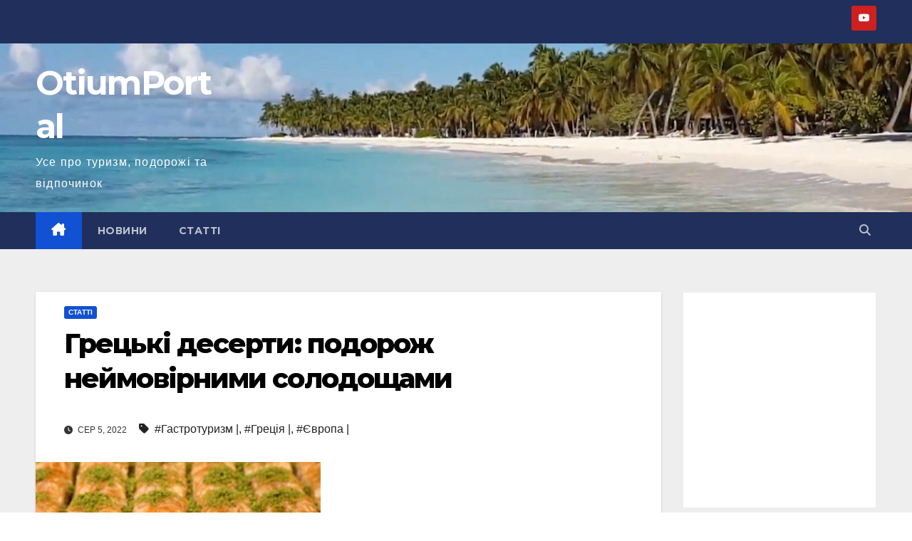

--- FILE ---
content_type: text/html; charset=UTF-8
request_url: https://otiumportal.com/hretski-deserty-podorozh-neymovirnymy-solodoshchamy
body_size: 20303
content:
<!DOCTYPE html>
<html dir="ltr" lang="uk" prefix="og: https://ogp.me/ns#">
<head>
<meta charset="UTF-8">
<meta name="viewport" content="width=device-width, initial-scale=1">
<link rel="profile" href="http://gmpg.org/xfn/11">
<title>Грецькі десерти: подорож неймовірними солодощами </title>
	<style>img:is([sizes="auto" i], [sizes^="auto," i]) { contain-intrinsic-size: 3000px 1500px }</style>
	
		<!-- All in One SEO 4.9.3 - aioseo.com -->
	<meta name="description" content="Греків можна назвати справжніми ласунами! Багато солодощів прийшли до нас саме з Греції. Сьогодні поговоримо про популярні у цій європейській країні десерти." />
	<meta name="robots" content="max-image-preview:large" />
	<meta name="author" content="Анна Джелалі"/>
	<meta name="google-site-verification" content="pFGeSKHYDwCnMxNA84v0I3YS9lNtGn4l_HnsiX6nbtg" />
	<link rel="canonical" href="https://otiumportal.com/hretski-deserty-podorozh-neymovirnymy-solodoshchamy" />
	<meta name="generator" content="All in One SEO (AIOSEO) 4.9.3" />
		<meta property="og:locale" content="uk_UA" />
		<meta property="og:site_name" content="Otiumportal" />
		<meta property="og:type" content="article" />
		<meta property="og:title" content="Грецькі десерти: подорож неймовірними солодощами " />
		<meta property="og:description" content="Греків можна назвати справжніми ласунами! Багато солодощів прийшли до нас саме з Греції. Сьогодні поговоримо про популярні у цій європейській країні десерти." />
		<meta property="og:url" content="https://otiumportal.com/hretski-deserty-podorozh-neymovirnymy-solodoshchamy" />
		<meta property="fb:app_id" content="408608102838977" />
		<meta property="fb:admins" content="408608102838977" />
		<meta property="og:image" content="https://otiumportal.com/wp-content/uploads/2022/03/imgonline-com-ua-Resize-pl98Kzhlqua.jpg" />
		<meta property="og:image:secure_url" content="https://otiumportal.com/wp-content/uploads/2022/03/imgonline-com-ua-Resize-pl98Kzhlqua.jpg" />
		<meta property="og:image:width" content="400" />
		<meta property="og:image:height" content="300" />
		<meta property="article:published_time" content="2022-08-04T22:01:35+00:00" />
		<meta property="article:modified_time" content="2022-07-31T15:19:59+00:00" />
		<meta property="article:publisher" content="https://www.facebook.com/otiumportal/" />
		<meta name="twitter:card" content="summary" />
		<meta name="twitter:site" content="@OtiumPortal" />
		<meta name="twitter:title" content="Грецькі десерти: подорож неймовірними солодощами " />
		<meta name="twitter:description" content="Греків можна назвати справжніми ласунами! Багато солодощів прийшли до нас саме з Греції. Сьогодні поговоримо про популярні у цій європейській країні десерти." />
		<meta name="twitter:image" content="https://otiumportal.com/wp-content/uploads/2022/03/imgonline-com-ua-Resize-pl98Kzhlqua.jpg" />
		<script type="application/ld+json" class="aioseo-schema">
			{"@context":"https:\/\/schema.org","@graph":[{"@type":"Article","@id":"https:\/\/otiumportal.com\/hretski-deserty-podorozh-neymovirnymy-solodoshchamy#article","name":"\u0413\u0440\u0435\u0446\u044c\u043a\u0456 \u0434\u0435\u0441\u0435\u0440\u0442\u0438: \u043f\u043e\u0434\u043e\u0440\u043e\u0436 \u043d\u0435\u0439\u043c\u043e\u0432\u0456\u0440\u043d\u0438\u043c\u0438 \u0441\u043e\u043b\u043e\u0434\u043e\u0449\u0430\u043c\u0438","headline":"\u0413\u0440\u0435\u0446\u044c\u043a\u0456 \u0434\u0435\u0441\u0435\u0440\u0442\u0438: \u043f\u043e\u0434\u043e\u0440\u043e\u0436 \u043d\u0435\u0439\u043c\u043e\u0432\u0456\u0440\u043d\u0438\u043c\u0438 \u0441\u043e\u043b\u043e\u0434\u043e\u0449\u0430\u043c\u0438\u00a0","author":{"@id":"https:\/\/otiumportal.com\/author\/dzhelali#author"},"publisher":{"@id":"https:\/\/otiumportal.com\/#person"},"image":{"@type":"ImageObject","url":"https:\/\/otiumportal.com\/wp-content\/uploads\/2022\/03\/imgonline-com-ua-Resize-pl98Kzhlqua.jpg","width":400,"height":300},"datePublished":"2022-08-05T01:01:35+02:00","dateModified":"2022-07-31T18:19:59+02:00","inLanguage":"uk","mainEntityOfPage":{"@id":"https:\/\/otiumportal.com\/hretski-deserty-podorozh-neymovirnymy-solodoshchamy#webpage"},"isPartOf":{"@id":"https:\/\/otiumportal.com\/hretski-deserty-podorozh-neymovirnymy-solodoshchamy#webpage"},"articleSection":"\u0421\u0442\u0430\u0442\u0442\u0456, \u0413\u0430\u0441\u0442\u0440\u043e\u0442\u0443\u0440\u0438\u0437\u043c |, \u0413\u0440\u0435\u0446\u0456\u044f |, \u0404\u0432\u0440\u043e\u043f\u0430 |"},{"@type":"BreadcrumbList","@id":"https:\/\/otiumportal.com\/hretski-deserty-podorozh-neymovirnymy-solodoshchamy#breadcrumblist","itemListElement":[{"@type":"ListItem","@id":"https:\/\/otiumportal.com#listItem","position":1,"name":"Home","item":"https:\/\/otiumportal.com","nextItem":{"@type":"ListItem","@id":"https:\/\/otiumportal.com\/category\/articles#listItem","name":"\u0421\u0442\u0430\u0442\u0442\u0456"}},{"@type":"ListItem","@id":"https:\/\/otiumportal.com\/category\/articles#listItem","position":2,"name":"\u0421\u0442\u0430\u0442\u0442\u0456","item":"https:\/\/otiumportal.com\/category\/articles","nextItem":{"@type":"ListItem","@id":"https:\/\/otiumportal.com\/hretski-deserty-podorozh-neymovirnymy-solodoshchamy#listItem","name":"\u0413\u0440\u0435\u0446\u044c\u043a\u0456 \u0434\u0435\u0441\u0435\u0440\u0442\u0438: \u043f\u043e\u0434\u043e\u0440\u043e\u0436 \u043d\u0435\u0439\u043c\u043e\u0432\u0456\u0440\u043d\u0438\u043c\u0438 \u0441\u043e\u043b\u043e\u0434\u043e\u0449\u0430\u043c\u0438\u00a0"},"previousItem":{"@type":"ListItem","@id":"https:\/\/otiumportal.com#listItem","name":"Home"}},{"@type":"ListItem","@id":"https:\/\/otiumportal.com\/hretski-deserty-podorozh-neymovirnymy-solodoshchamy#listItem","position":3,"name":"\u0413\u0440\u0435\u0446\u044c\u043a\u0456 \u0434\u0435\u0441\u0435\u0440\u0442\u0438: \u043f\u043e\u0434\u043e\u0440\u043e\u0436 \u043d\u0435\u0439\u043c\u043e\u0432\u0456\u0440\u043d\u0438\u043c\u0438 \u0441\u043e\u043b\u043e\u0434\u043e\u0449\u0430\u043c\u0438\u00a0","previousItem":{"@type":"ListItem","@id":"https:\/\/otiumportal.com\/category\/articles#listItem","name":"\u0421\u0442\u0430\u0442\u0442\u0456"}}]},{"@type":"Person","@id":"https:\/\/otiumportal.com\/#person","name":"Site administrator"},{"@type":"Person","@id":"https:\/\/otiumportal.com\/author\/dzhelali#author","url":"https:\/\/otiumportal.com\/author\/dzhelali","name":"\u0410\u043d\u043d\u0430 \u0414\u0436\u0435\u043b\u0430\u043b\u0456"},{"@type":"WebPage","@id":"https:\/\/otiumportal.com\/hretski-deserty-podorozh-neymovirnymy-solodoshchamy#webpage","url":"https:\/\/otiumportal.com\/hretski-deserty-podorozh-neymovirnymy-solodoshchamy","name":"\u0413\u0440\u0435\u0446\u044c\u043a\u0456 \u0434\u0435\u0441\u0435\u0440\u0442\u0438: \u043f\u043e\u0434\u043e\u0440\u043e\u0436 \u043d\u0435\u0439\u043c\u043e\u0432\u0456\u0440\u043d\u0438\u043c\u0438 \u0441\u043e\u043b\u043e\u0434\u043e\u0449\u0430\u043c\u0438","description":"\u0413\u0440\u0435\u043a\u0456\u0432 \u043c\u043e\u0436\u043d\u0430 \u043d\u0430\u0437\u0432\u0430\u0442\u0438 \u0441\u043f\u0440\u0430\u0432\u0436\u043d\u0456\u043c\u0438 \u043b\u0430\u0441\u0443\u043d\u0430\u043c\u0438! \u0411\u0430\u0433\u0430\u0442\u043e \u0441\u043e\u043b\u043e\u0434\u043e\u0449\u0456\u0432 \u043f\u0440\u0438\u0439\u0448\u043b\u0438 \u0434\u043e \u043d\u0430\u0441 \u0441\u0430\u043c\u0435 \u0437 \u0413\u0440\u0435\u0446\u0456\u0457. \u0421\u044c\u043e\u0433\u043e\u0434\u043d\u0456 \u043f\u043e\u0433\u043e\u0432\u043e\u0440\u0438\u043c\u043e \u043f\u0440\u043e \u043f\u043e\u043f\u0443\u043b\u044f\u0440\u043d\u0456 \u0443 \u0446\u0456\u0439 \u0454\u0432\u0440\u043e\u043f\u0435\u0439\u0441\u044c\u043a\u0456\u0439 \u043a\u0440\u0430\u0457\u043d\u0456 \u0434\u0435\u0441\u0435\u0440\u0442\u0438.","inLanguage":"uk","isPartOf":{"@id":"https:\/\/otiumportal.com\/#website"},"breadcrumb":{"@id":"https:\/\/otiumportal.com\/hretski-deserty-podorozh-neymovirnymy-solodoshchamy#breadcrumblist"},"author":{"@id":"https:\/\/otiumportal.com\/author\/dzhelali#author"},"creator":{"@id":"https:\/\/otiumportal.com\/author\/dzhelali#author"},"image":{"@type":"ImageObject","url":"https:\/\/otiumportal.com\/wp-content\/uploads\/2022\/03\/imgonline-com-ua-Resize-pl98Kzhlqua.jpg","@id":"https:\/\/otiumportal.com\/hretski-deserty-podorozh-neymovirnymy-solodoshchamy\/#mainImage","width":400,"height":300},"primaryImageOfPage":{"@id":"https:\/\/otiumportal.com\/hretski-deserty-podorozh-neymovirnymy-solodoshchamy#mainImage"},"datePublished":"2022-08-05T01:01:35+02:00","dateModified":"2022-07-31T18:19:59+02:00"},{"@type":"WebSite","@id":"https:\/\/otiumportal.com\/#website","url":"https:\/\/otiumportal.com\/","name":"OtiumPortal","description":"\u0423\u0441\u0435 \u043f\u0440\u043e \u0442\u0443\u0440\u0438\u0437\u043c, \u043f\u043e\u0434\u043e\u0440\u043e\u0436\u0456 \u0442\u0430 \u0432\u0456\u0434\u043f\u043e\u0447\u0438\u043d\u043e\u043a","inLanguage":"uk","publisher":{"@id":"https:\/\/otiumportal.com\/#person"}}]}
		</script>
		<!-- All in One SEO -->

<link rel='dns-prefetch' href='//fonts.googleapis.com' />
<link rel="alternate" type="application/rss+xml" title="OtiumPortal &raquo; стрічка" href="https://otiumportal.com/feed" />
<link rel="alternate" type="application/rss+xml" title="OtiumPortal &raquo; Канал коментарів" href="https://otiumportal.com/comments/feed" />
<script>
window._wpemojiSettings = {"baseUrl":"https:\/\/s.w.org\/images\/core\/emoji\/16.0.1\/72x72\/","ext":".png","svgUrl":"https:\/\/s.w.org\/images\/core\/emoji\/16.0.1\/svg\/","svgExt":".svg","source":{"concatemoji":"https:\/\/otiumportal.com\/wp-includes\/js\/wp-emoji-release.min.js?ver=6.8.3"}};
/*! This file is auto-generated */
!function(s,n){var o,i,e;function c(e){try{var t={supportTests:e,timestamp:(new Date).valueOf()};sessionStorage.setItem(o,JSON.stringify(t))}catch(e){}}function p(e,t,n){e.clearRect(0,0,e.canvas.width,e.canvas.height),e.fillText(t,0,0);var t=new Uint32Array(e.getImageData(0,0,e.canvas.width,e.canvas.height).data),a=(e.clearRect(0,0,e.canvas.width,e.canvas.height),e.fillText(n,0,0),new Uint32Array(e.getImageData(0,0,e.canvas.width,e.canvas.height).data));return t.every(function(e,t){return e===a[t]})}function u(e,t){e.clearRect(0,0,e.canvas.width,e.canvas.height),e.fillText(t,0,0);for(var n=e.getImageData(16,16,1,1),a=0;a<n.data.length;a++)if(0!==n.data[a])return!1;return!0}function f(e,t,n,a){switch(t){case"flag":return n(e,"\ud83c\udff3\ufe0f\u200d\u26a7\ufe0f","\ud83c\udff3\ufe0f\u200b\u26a7\ufe0f")?!1:!n(e,"\ud83c\udde8\ud83c\uddf6","\ud83c\udde8\u200b\ud83c\uddf6")&&!n(e,"\ud83c\udff4\udb40\udc67\udb40\udc62\udb40\udc65\udb40\udc6e\udb40\udc67\udb40\udc7f","\ud83c\udff4\u200b\udb40\udc67\u200b\udb40\udc62\u200b\udb40\udc65\u200b\udb40\udc6e\u200b\udb40\udc67\u200b\udb40\udc7f");case"emoji":return!a(e,"\ud83e\udedf")}return!1}function g(e,t,n,a){var r="undefined"!=typeof WorkerGlobalScope&&self instanceof WorkerGlobalScope?new OffscreenCanvas(300,150):s.createElement("canvas"),o=r.getContext("2d",{willReadFrequently:!0}),i=(o.textBaseline="top",o.font="600 32px Arial",{});return e.forEach(function(e){i[e]=t(o,e,n,a)}),i}function t(e){var t=s.createElement("script");t.src=e,t.defer=!0,s.head.appendChild(t)}"undefined"!=typeof Promise&&(o="wpEmojiSettingsSupports",i=["flag","emoji"],n.supports={everything:!0,everythingExceptFlag:!0},e=new Promise(function(e){s.addEventListener("DOMContentLoaded",e,{once:!0})}),new Promise(function(t){var n=function(){try{var e=JSON.parse(sessionStorage.getItem(o));if("object"==typeof e&&"number"==typeof e.timestamp&&(new Date).valueOf()<e.timestamp+604800&&"object"==typeof e.supportTests)return e.supportTests}catch(e){}return null}();if(!n){if("undefined"!=typeof Worker&&"undefined"!=typeof OffscreenCanvas&&"undefined"!=typeof URL&&URL.createObjectURL&&"undefined"!=typeof Blob)try{var e="postMessage("+g.toString()+"("+[JSON.stringify(i),f.toString(),p.toString(),u.toString()].join(",")+"));",a=new Blob([e],{type:"text/javascript"}),r=new Worker(URL.createObjectURL(a),{name:"wpTestEmojiSupports"});return void(r.onmessage=function(e){c(n=e.data),r.terminate(),t(n)})}catch(e){}c(n=g(i,f,p,u))}t(n)}).then(function(e){for(var t in e)n.supports[t]=e[t],n.supports.everything=n.supports.everything&&n.supports[t],"flag"!==t&&(n.supports.everythingExceptFlag=n.supports.everythingExceptFlag&&n.supports[t]);n.supports.everythingExceptFlag=n.supports.everythingExceptFlag&&!n.supports.flag,n.DOMReady=!1,n.readyCallback=function(){n.DOMReady=!0}}).then(function(){return e}).then(function(){var e;n.supports.everything||(n.readyCallback(),(e=n.source||{}).concatemoji?t(e.concatemoji):e.wpemoji&&e.twemoji&&(t(e.twemoji),t(e.wpemoji)))}))}((window,document),window._wpemojiSettings);
</script>
<style id='wp-emoji-styles-inline-css'>

	img.wp-smiley, img.emoji {
		display: inline !important;
		border: none !important;
		box-shadow: none !important;
		height: 1em !important;
		width: 1em !important;
		margin: 0 0.07em !important;
		vertical-align: -0.1em !important;
		background: none !important;
		padding: 0 !important;
	}
</style>
<link rel='stylesheet' id='wp-block-library-css' href='https://otiumportal.com/wp-includes/css/dist/block-library/style.min.css?ver=6.8.3' media='all' />
<style id='wp-block-library-theme-inline-css'>
.wp-block-audio :where(figcaption){color:#555;font-size:13px;text-align:center}.is-dark-theme .wp-block-audio :where(figcaption){color:#ffffffa6}.wp-block-audio{margin:0 0 1em}.wp-block-code{border:1px solid #ccc;border-radius:4px;font-family:Menlo,Consolas,monaco,monospace;padding:.8em 1em}.wp-block-embed :where(figcaption){color:#555;font-size:13px;text-align:center}.is-dark-theme .wp-block-embed :where(figcaption){color:#ffffffa6}.wp-block-embed{margin:0 0 1em}.blocks-gallery-caption{color:#555;font-size:13px;text-align:center}.is-dark-theme .blocks-gallery-caption{color:#ffffffa6}:root :where(.wp-block-image figcaption){color:#555;font-size:13px;text-align:center}.is-dark-theme :root :where(.wp-block-image figcaption){color:#ffffffa6}.wp-block-image{margin:0 0 1em}.wp-block-pullquote{border-bottom:4px solid;border-top:4px solid;color:currentColor;margin-bottom:1.75em}.wp-block-pullquote cite,.wp-block-pullquote footer,.wp-block-pullquote__citation{color:currentColor;font-size:.8125em;font-style:normal;text-transform:uppercase}.wp-block-quote{border-left:.25em solid;margin:0 0 1.75em;padding-left:1em}.wp-block-quote cite,.wp-block-quote footer{color:currentColor;font-size:.8125em;font-style:normal;position:relative}.wp-block-quote:where(.has-text-align-right){border-left:none;border-right:.25em solid;padding-left:0;padding-right:1em}.wp-block-quote:where(.has-text-align-center){border:none;padding-left:0}.wp-block-quote.is-large,.wp-block-quote.is-style-large,.wp-block-quote:where(.is-style-plain){border:none}.wp-block-search .wp-block-search__label{font-weight:700}.wp-block-search__button{border:1px solid #ccc;padding:.375em .625em}:where(.wp-block-group.has-background){padding:1.25em 2.375em}.wp-block-separator.has-css-opacity{opacity:.4}.wp-block-separator{border:none;border-bottom:2px solid;margin-left:auto;margin-right:auto}.wp-block-separator.has-alpha-channel-opacity{opacity:1}.wp-block-separator:not(.is-style-wide):not(.is-style-dots){width:100px}.wp-block-separator.has-background:not(.is-style-dots){border-bottom:none;height:1px}.wp-block-separator.has-background:not(.is-style-wide):not(.is-style-dots){height:2px}.wp-block-table{margin:0 0 1em}.wp-block-table td,.wp-block-table th{word-break:normal}.wp-block-table :where(figcaption){color:#555;font-size:13px;text-align:center}.is-dark-theme .wp-block-table :where(figcaption){color:#ffffffa6}.wp-block-video :where(figcaption){color:#555;font-size:13px;text-align:center}.is-dark-theme .wp-block-video :where(figcaption){color:#ffffffa6}.wp-block-video{margin:0 0 1em}:root :where(.wp-block-template-part.has-background){margin-bottom:0;margin-top:0;padding:1.25em 2.375em}
</style>
<style id='classic-theme-styles-inline-css'>
/*! This file is auto-generated */
.wp-block-button__link{color:#fff;background-color:#32373c;border-radius:9999px;box-shadow:none;text-decoration:none;padding:calc(.667em + 2px) calc(1.333em + 2px);font-size:1.125em}.wp-block-file__button{background:#32373c;color:#fff;text-decoration:none}
</style>
<link rel='stylesheet' id='aioseo/css/src/vue/standalone/blocks/table-of-contents/global.scss-css' href='https://otiumportal.com/wp-content/plugins/all-in-one-seo-pack/dist/Lite/assets/css/table-of-contents/global.e90f6d47.css?ver=4.9.3' media='all' />
<style id='global-styles-inline-css'>
:root{--wp--preset--aspect-ratio--square: 1;--wp--preset--aspect-ratio--4-3: 4/3;--wp--preset--aspect-ratio--3-4: 3/4;--wp--preset--aspect-ratio--3-2: 3/2;--wp--preset--aspect-ratio--2-3: 2/3;--wp--preset--aspect-ratio--16-9: 16/9;--wp--preset--aspect-ratio--9-16: 9/16;--wp--preset--color--black: #000000;--wp--preset--color--cyan-bluish-gray: #abb8c3;--wp--preset--color--white: #ffffff;--wp--preset--color--pale-pink: #f78da7;--wp--preset--color--vivid-red: #cf2e2e;--wp--preset--color--luminous-vivid-orange: #ff6900;--wp--preset--color--luminous-vivid-amber: #fcb900;--wp--preset--color--light-green-cyan: #7bdcb5;--wp--preset--color--vivid-green-cyan: #00d084;--wp--preset--color--pale-cyan-blue: #8ed1fc;--wp--preset--color--vivid-cyan-blue: #0693e3;--wp--preset--color--vivid-purple: #9b51e0;--wp--preset--gradient--vivid-cyan-blue-to-vivid-purple: linear-gradient(135deg,rgba(6,147,227,1) 0%,rgb(155,81,224) 100%);--wp--preset--gradient--light-green-cyan-to-vivid-green-cyan: linear-gradient(135deg,rgb(122,220,180) 0%,rgb(0,208,130) 100%);--wp--preset--gradient--luminous-vivid-amber-to-luminous-vivid-orange: linear-gradient(135deg,rgba(252,185,0,1) 0%,rgba(255,105,0,1) 100%);--wp--preset--gradient--luminous-vivid-orange-to-vivid-red: linear-gradient(135deg,rgba(255,105,0,1) 0%,rgb(207,46,46) 100%);--wp--preset--gradient--very-light-gray-to-cyan-bluish-gray: linear-gradient(135deg,rgb(238,238,238) 0%,rgb(169,184,195) 100%);--wp--preset--gradient--cool-to-warm-spectrum: linear-gradient(135deg,rgb(74,234,220) 0%,rgb(151,120,209) 20%,rgb(207,42,186) 40%,rgb(238,44,130) 60%,rgb(251,105,98) 80%,rgb(254,248,76) 100%);--wp--preset--gradient--blush-light-purple: linear-gradient(135deg,rgb(255,206,236) 0%,rgb(152,150,240) 100%);--wp--preset--gradient--blush-bordeaux: linear-gradient(135deg,rgb(254,205,165) 0%,rgb(254,45,45) 50%,rgb(107,0,62) 100%);--wp--preset--gradient--luminous-dusk: linear-gradient(135deg,rgb(255,203,112) 0%,rgb(199,81,192) 50%,rgb(65,88,208) 100%);--wp--preset--gradient--pale-ocean: linear-gradient(135deg,rgb(255,245,203) 0%,rgb(182,227,212) 50%,rgb(51,167,181) 100%);--wp--preset--gradient--electric-grass: linear-gradient(135deg,rgb(202,248,128) 0%,rgb(113,206,126) 100%);--wp--preset--gradient--midnight: linear-gradient(135deg,rgb(2,3,129) 0%,rgb(40,116,252) 100%);--wp--preset--font-size--small: 13px;--wp--preset--font-size--medium: 20px;--wp--preset--font-size--large: 36px;--wp--preset--font-size--x-large: 42px;--wp--preset--spacing--20: 0.44rem;--wp--preset--spacing--30: 0.67rem;--wp--preset--spacing--40: 1rem;--wp--preset--spacing--50: 1.5rem;--wp--preset--spacing--60: 2.25rem;--wp--preset--spacing--70: 3.38rem;--wp--preset--spacing--80: 5.06rem;--wp--preset--shadow--natural: 6px 6px 9px rgba(0, 0, 0, 0.2);--wp--preset--shadow--deep: 12px 12px 50px rgba(0, 0, 0, 0.4);--wp--preset--shadow--sharp: 6px 6px 0px rgba(0, 0, 0, 0.2);--wp--preset--shadow--outlined: 6px 6px 0px -3px rgba(255, 255, 255, 1), 6px 6px rgba(0, 0, 0, 1);--wp--preset--shadow--crisp: 6px 6px 0px rgba(0, 0, 0, 1);}:root :where(.is-layout-flow) > :first-child{margin-block-start: 0;}:root :where(.is-layout-flow) > :last-child{margin-block-end: 0;}:root :where(.is-layout-flow) > *{margin-block-start: 24px;margin-block-end: 0;}:root :where(.is-layout-constrained) > :first-child{margin-block-start: 0;}:root :where(.is-layout-constrained) > :last-child{margin-block-end: 0;}:root :where(.is-layout-constrained) > *{margin-block-start: 24px;margin-block-end: 0;}:root :where(.is-layout-flex){gap: 24px;}:root :where(.is-layout-grid){gap: 24px;}body .is-layout-flex{display: flex;}.is-layout-flex{flex-wrap: wrap;align-items: center;}.is-layout-flex > :is(*, div){margin: 0;}body .is-layout-grid{display: grid;}.is-layout-grid > :is(*, div){margin: 0;}.has-black-color{color: var(--wp--preset--color--black) !important;}.has-cyan-bluish-gray-color{color: var(--wp--preset--color--cyan-bluish-gray) !important;}.has-white-color{color: var(--wp--preset--color--white) !important;}.has-pale-pink-color{color: var(--wp--preset--color--pale-pink) !important;}.has-vivid-red-color{color: var(--wp--preset--color--vivid-red) !important;}.has-luminous-vivid-orange-color{color: var(--wp--preset--color--luminous-vivid-orange) !important;}.has-luminous-vivid-amber-color{color: var(--wp--preset--color--luminous-vivid-amber) !important;}.has-light-green-cyan-color{color: var(--wp--preset--color--light-green-cyan) !important;}.has-vivid-green-cyan-color{color: var(--wp--preset--color--vivid-green-cyan) !important;}.has-pale-cyan-blue-color{color: var(--wp--preset--color--pale-cyan-blue) !important;}.has-vivid-cyan-blue-color{color: var(--wp--preset--color--vivid-cyan-blue) !important;}.has-vivid-purple-color{color: var(--wp--preset--color--vivid-purple) !important;}.has-black-background-color{background-color: var(--wp--preset--color--black) !important;}.has-cyan-bluish-gray-background-color{background-color: var(--wp--preset--color--cyan-bluish-gray) !important;}.has-white-background-color{background-color: var(--wp--preset--color--white) !important;}.has-pale-pink-background-color{background-color: var(--wp--preset--color--pale-pink) !important;}.has-vivid-red-background-color{background-color: var(--wp--preset--color--vivid-red) !important;}.has-luminous-vivid-orange-background-color{background-color: var(--wp--preset--color--luminous-vivid-orange) !important;}.has-luminous-vivid-amber-background-color{background-color: var(--wp--preset--color--luminous-vivid-amber) !important;}.has-light-green-cyan-background-color{background-color: var(--wp--preset--color--light-green-cyan) !important;}.has-vivid-green-cyan-background-color{background-color: var(--wp--preset--color--vivid-green-cyan) !important;}.has-pale-cyan-blue-background-color{background-color: var(--wp--preset--color--pale-cyan-blue) !important;}.has-vivid-cyan-blue-background-color{background-color: var(--wp--preset--color--vivid-cyan-blue) !important;}.has-vivid-purple-background-color{background-color: var(--wp--preset--color--vivid-purple) !important;}.has-black-border-color{border-color: var(--wp--preset--color--black) !important;}.has-cyan-bluish-gray-border-color{border-color: var(--wp--preset--color--cyan-bluish-gray) !important;}.has-white-border-color{border-color: var(--wp--preset--color--white) !important;}.has-pale-pink-border-color{border-color: var(--wp--preset--color--pale-pink) !important;}.has-vivid-red-border-color{border-color: var(--wp--preset--color--vivid-red) !important;}.has-luminous-vivid-orange-border-color{border-color: var(--wp--preset--color--luminous-vivid-orange) !important;}.has-luminous-vivid-amber-border-color{border-color: var(--wp--preset--color--luminous-vivid-amber) !important;}.has-light-green-cyan-border-color{border-color: var(--wp--preset--color--light-green-cyan) !important;}.has-vivid-green-cyan-border-color{border-color: var(--wp--preset--color--vivid-green-cyan) !important;}.has-pale-cyan-blue-border-color{border-color: var(--wp--preset--color--pale-cyan-blue) !important;}.has-vivid-cyan-blue-border-color{border-color: var(--wp--preset--color--vivid-cyan-blue) !important;}.has-vivid-purple-border-color{border-color: var(--wp--preset--color--vivid-purple) !important;}.has-vivid-cyan-blue-to-vivid-purple-gradient-background{background: var(--wp--preset--gradient--vivid-cyan-blue-to-vivid-purple) !important;}.has-light-green-cyan-to-vivid-green-cyan-gradient-background{background: var(--wp--preset--gradient--light-green-cyan-to-vivid-green-cyan) !important;}.has-luminous-vivid-amber-to-luminous-vivid-orange-gradient-background{background: var(--wp--preset--gradient--luminous-vivid-amber-to-luminous-vivid-orange) !important;}.has-luminous-vivid-orange-to-vivid-red-gradient-background{background: var(--wp--preset--gradient--luminous-vivid-orange-to-vivid-red) !important;}.has-very-light-gray-to-cyan-bluish-gray-gradient-background{background: var(--wp--preset--gradient--very-light-gray-to-cyan-bluish-gray) !important;}.has-cool-to-warm-spectrum-gradient-background{background: var(--wp--preset--gradient--cool-to-warm-spectrum) !important;}.has-blush-light-purple-gradient-background{background: var(--wp--preset--gradient--blush-light-purple) !important;}.has-blush-bordeaux-gradient-background{background: var(--wp--preset--gradient--blush-bordeaux) !important;}.has-luminous-dusk-gradient-background{background: var(--wp--preset--gradient--luminous-dusk) !important;}.has-pale-ocean-gradient-background{background: var(--wp--preset--gradient--pale-ocean) !important;}.has-electric-grass-gradient-background{background: var(--wp--preset--gradient--electric-grass) !important;}.has-midnight-gradient-background{background: var(--wp--preset--gradient--midnight) !important;}.has-small-font-size{font-size: var(--wp--preset--font-size--small) !important;}.has-medium-font-size{font-size: var(--wp--preset--font-size--medium) !important;}.has-large-font-size{font-size: var(--wp--preset--font-size--large) !important;}.has-x-large-font-size{font-size: var(--wp--preset--font-size--x-large) !important;}
:root :where(.wp-block-pullquote){font-size: 1.5em;line-height: 1.6;}
</style>
<link rel='stylesheet' id='cool-tag-cloud-css' href='https://otiumportal.com/wp-content/plugins/cool-tag-cloud/inc/cool-tag-cloud.css?ver=2.25' media='all' />
<link rel='stylesheet' id='SFSImainCss-css' href='https://otiumportal.com/wp-content/plugins/ultimate-social-media-icons/css/sfsi-style.css?ver=2.9.6' media='all' />
<link rel='stylesheet' id='disable_sfsi-css' href='https://otiumportal.com/wp-content/plugins/ultimate-social-media-icons/css/disable_sfsi.css?ver=6.8.3' media='all' />
<link rel='stylesheet' id='newsup-fonts-css' href='//fonts.googleapis.com/css?family=Montserrat%3A400%2C500%2C700%2C800%7CWork%2BSans%3A300%2C400%2C500%2C600%2C700%2C800%2C900%26display%3Dswap&#038;subset=latin%2Clatin-ext' media='all' />
<link rel='stylesheet' id='bootstrap-css' href='https://otiumportal.com/wp-content/themes/newsup/css/bootstrap.css?ver=6.8.3' media='all' />
<link rel='stylesheet' id='newsup-style-css' href='https://otiumportal.com/wp-content/themes/newsup/style.css?ver=6.8.3' media='all' />
<link rel='stylesheet' id='newsup-default-css' href='https://otiumportal.com/wp-content/themes/newsup/css/colors/default.css?ver=6.8.3' media='all' />
<link rel='stylesheet' id='font-awesome-5-all-css' href='https://otiumportal.com/wp-content/themes/newsup/css/font-awesome/css/all.min.css?ver=6.8.3' media='all' />
<link rel='stylesheet' id='font-awesome-4-shim-css' href='https://otiumportal.com/wp-content/themes/newsup/css/font-awesome/css/v4-shims.min.css?ver=6.8.3' media='all' />
<link rel='stylesheet' id='owl-carousel-css' href='https://otiumportal.com/wp-content/themes/newsup/css/owl.carousel.css?ver=6.8.3' media='all' />
<link rel='stylesheet' id='smartmenus-css' href='https://otiumportal.com/wp-content/themes/newsup/css/jquery.smartmenus.bootstrap.css?ver=6.8.3' media='all' />
<link rel='stylesheet' id='newsup-custom-css-css' href='https://otiumportal.com/wp-content/themes/newsup/inc/ansar/customize/css/customizer.css?ver=1.0' media='all' />
<script src="https://otiumportal.com/wp-content/plugins/related-posts-thumbnails/assets/js/front.min.js?ver=4.3.1" id="rpt_front_style-js"></script>
<script src="https://otiumportal.com/wp-includes/js/jquery/jquery.min.js?ver=3.7.1" id="jquery-core-js"></script>
<script src="https://otiumportal.com/wp-includes/js/jquery/jquery-migrate.min.js?ver=3.4.1" id="jquery-migrate-js"></script>
<script src="https://otiumportal.com/wp-content/plugins/related-posts-thumbnails/assets/js/lazy-load.js?ver=4.3.1" id="rpt-lazy-load-js"></script>
<script src="https://otiumportal.com/wp-content/themes/newsup/js/navigation.js?ver=6.8.3" id="newsup-navigation-js"></script>
<script src="https://otiumportal.com/wp-content/themes/newsup/js/bootstrap.js?ver=6.8.3" id="bootstrap-js"></script>
<script src="https://otiumportal.com/wp-content/themes/newsup/js/owl.carousel.min.js?ver=6.8.3" id="owl-carousel-min-js"></script>
<script src="https://otiumportal.com/wp-content/themes/newsup/js/jquery.smartmenus.js?ver=6.8.3" id="smartmenus-js-js"></script>
<script src="https://otiumportal.com/wp-content/themes/newsup/js/jquery.smartmenus.bootstrap.js?ver=6.8.3" id="bootstrap-smartmenus-js-js"></script>
<script src="https://otiumportal.com/wp-content/themes/newsup/js/jquery.marquee.js?ver=6.8.3" id="newsup-marquee-js-js"></script>
<script src="https://otiumportal.com/wp-content/themes/newsup/js/main.js?ver=6.8.3" id="newsup-main-js-js"></script>
<link rel="https://api.w.org/" href="https://otiumportal.com/wp-json/" /><link rel="alternate" title="JSON" type="application/json" href="https://otiumportal.com/wp-json/wp/v2/posts/60503" /><link rel="EditURI" type="application/rsd+xml" title="RSD" href="https://otiumportal.com/xmlrpc.php?rsd" />
<meta name="generator" content="WordPress 6.8.3" />
<link rel='shortlink' href='https://otiumportal.com/?p=60503' />
<link rel="alternate" title="oEmbed (JSON)" type="application/json+oembed" href="https://otiumportal.com/wp-json/oembed/1.0/embed?url=https%3A%2F%2Fotiumportal.com%2Fhretski-deserty-podorozh-neymovirnymy-solodoshchamy" />
<link rel="alternate" title="oEmbed (XML)" type="text/xml+oembed" href="https://otiumportal.com/wp-json/oembed/1.0/embed?url=https%3A%2F%2Fotiumportal.com%2Fhretski-deserty-podorozh-neymovirnymy-solodoshchamy&#038;format=xml" />
        <style>
            #related_posts_thumbnails li {
                border-right: 1px solid #dddddd;
                background-color: #ffffff            }

            #related_posts_thumbnails li:hover {
                background-color: #eeeeee;
            }

            .relpost_content {
                font-size: 14px;
                color: #333333;
            }

            .relpost-block-single {
                background-color: #ffffff;
                border-right: 1px solid #dddddd;
                border-left: 1px solid #dddddd;
                margin-right: -1px;
            }

            .relpost-block-single:hover {
                background-color: #eeeeee;
            }
        </style>

        <meta name="follow.[base64]" content="8cjXchZKZFcRQMqZM9pe"/> 
<style type="text/css" id="custom-background-css">
    .wrapper { background-color: #eee; }
</style>
    <style type="text/css">
            body .site-title a,
        body .site-description {
            color: #ffffff;
        }

        .site-branding-text .site-title a {
                font-size: 47px;
            }

            @media only screen and (max-width: 640px) {
                .site-branding-text .site-title a {
                    font-size: 40px;

                }
            }

            @media only screen and (max-width: 375px) {
                .site-branding-text .site-title a {
                    font-size: 32px;

                }
            }

        </style>
    <link rel="icon" href="https://otiumportal.com/wp-content/uploads/2019/11/cropped-logoicon5-32x32.jpg" sizes="32x32" />
<link rel="icon" href="https://otiumportal.com/wp-content/uploads/2019/11/cropped-logoicon5-192x192.jpg" sizes="192x192" />
<link rel="apple-touch-icon" href="https://otiumportal.com/wp-content/uploads/2019/11/cropped-logoicon5-180x180.jpg" />
<meta name="msapplication-TileImage" content="https://otiumportal.com/wp-content/uploads/2019/11/cropped-logoicon5-270x270.jpg" />
</head>
<body class="wp-singular post-template-default single single-post postid-60503 single-format-standard wp-embed-responsive wp-theme-newsup sfsi_actvite_theme_cute ta-hide-date-author-in-list" >
<div id="page" class="site">
<a class="skip-link screen-reader-text" href="#content">
Перейти до вмісту</a>
  <div class="wrapper" id="custom-background-css">
    <header class="mg-headwidget">
      <!--==================== TOP BAR ====================-->
      <div class="mg-head-detail hidden-xs">
    <div class="container-fluid">
        <div class="row align-items-center">
            <div class="col-md-6 col-xs-12">
                <ul class="info-left">
                                    </ul>
            </div>
            <div class="col-md-6 col-xs-12">
                <ul class="mg-social info-right">
                            <li>
            <a target="_blank"  href="https://www.youtube.com/@otiumportal">
                <span class="icon-soci youtube">
                    <i class="fab fa-youtube"></i>
                </span>
            </a>
        </li>
                        </ul>
            </div>
        </div>
    </div>
</div>
      <div class="clearfix"></div>

      
      <div class="mg-nav-widget-area-back" style='background-image: url("https://otiumportal.com/wp-content/uploads/2022/11/cropped-Hider_3.jpg" );'>
                <div class="overlay">
          <div class="inner" > 
              <div class="container-fluid">
                  <div class="mg-nav-widget-area">
                    <div class="row align-items-center">
                      <div class="col-md-3 text-center-xs">
                        <div class="navbar-header">
                          <div class="site-logo">
                                                      </div>
                          <div class="site-branding-text ">
                                                            <p class="site-title"> <a href="https://otiumportal.com/" rel="home">OtiumPortal</a></p>
                                                            <p class="site-description">Усе про туризм, подорожі та відпочинок</p>
                          </div>    
                        </div>
                      </div>
                                          </div>
                  </div>
              </div>
          </div>
        </div>
      </div>
    <div class="mg-menu-full">
      <nav class="navbar navbar-expand-lg navbar-wp">
        <div class="container-fluid">
          <!-- Right nav -->
          <div class="m-header align-items-center">
                            <a class="mobilehomebtn" href="https://otiumportal.com"><span class="fa-solid fa-house-chimney"></span></a>
              <!-- navbar-toggle -->
              <button class="navbar-toggler mx-auto" type="button" data-toggle="collapse" data-target="#navbar-wp" aria-controls="navbarSupportedContent" aria-expanded="false" aria-label="Перемкнути навігацію">
                <span class="burger">
                  <span class="burger-line"></span>
                  <span class="burger-line"></span>
                  <span class="burger-line"></span>
                </span>
              </button>
              <!-- /navbar-toggle -->
                          <div class="dropdown show mg-search-box pr-2">
                <a class="dropdown-toggle msearch ml-auto" href="#" role="button" id="dropdownMenuLink" data-toggle="dropdown" aria-haspopup="true" aria-expanded="false">
                <i class="fas fa-search"></i>
                </a> 
                <div class="dropdown-menu searchinner" aria-labelledby="dropdownMenuLink">
                    <form role="search" method="get" id="searchform" action="https://otiumportal.com/">
  <div class="input-group">
    <input type="search" class="form-control" placeholder="Шукати" value="" name="s" />
    <span class="input-group-btn btn-default">
    <button type="submit" class="btn"> <i class="fas fa-search"></i> </button>
    </span> </div>
</form>                </div>
            </div>
                      
          </div>
          <!-- /Right nav --> 
          <div class="collapse navbar-collapse" id="navbar-wp">
            <div class="d-md-block">
              <ul id="menu-tsentral-ne-meniu" class="nav navbar-nav mr-auto "><li class="active home"><a class="homebtn" href="https://otiumportal.com"><span class='fa-solid fa-house-chimney'></span></a></li><li id="menu-item-35750" class="menu-item menu-item-type-taxonomy menu-item-object-category menu-item-35750"><a class="nav-link" title="Новини" href="https://otiumportal.com/category/news">Новини</a></li>
<li id="menu-item-35751" class="menu-item menu-item-type-taxonomy menu-item-object-category current-post-ancestor current-menu-parent current-post-parent menu-item-35751"><a class="nav-link" title="Статті" href="https://otiumportal.com/category/articles">Статті</a></li>
</ul>            </div>      
          </div>
          <!-- Right nav -->
          <div class="desk-header d-lg-flex pl-3 ml-auto my-2 my-lg-0 position-relative align-items-center">
                        <div class="dropdown show mg-search-box pr-2">
                <a class="dropdown-toggle msearch ml-auto" href="#" role="button" id="dropdownMenuLink" data-toggle="dropdown" aria-haspopup="true" aria-expanded="false">
                <i class="fas fa-search"></i>
                </a> 
                <div class="dropdown-menu searchinner" aria-labelledby="dropdownMenuLink">
                    <form role="search" method="get" id="searchform" action="https://otiumportal.com/">
  <div class="input-group">
    <input type="search" class="form-control" placeholder="Шукати" value="" name="s" />
    <span class="input-group-btn btn-default">
    <button type="submit" class="btn"> <i class="fas fa-search"></i> </button>
    </span> </div>
</form>                </div>
            </div>
                  </div>
          <!-- /Right nav -->
      </div>
      </nav> <!-- /Navigation -->
    </div>
</header>
<div class="clearfix"></div> <!-- =========================
     Page Content Section      
============================== -->
<main id="content" class="single-class content">
  <!--container-->
    <div class="container-fluid">
      <!--row-->
        <div class="row">
                  <div class="col-lg-9 col-md-8">
                                <div class="mg-blog-post-box"> 
                    <div class="mg-header">
                        <div class="mg-blog-category"><a class="newsup-categories category-color-1" href="https://otiumportal.com/category/articles" alt="Переглянути всі записи в Статті"> 
                                 Статті
                             </a></div>                        <h1 class="title single"> <a title="Постійне посилання: Грецькі десерти: подорож неймовірними солодощами ">
                            Грецькі десерти: подорож неймовірними солодощами </a>
                        </h1>
                                                <div class="media mg-info-author-block"> 
                                                        <div class="media-body">
                                                            <span class="mg-blog-date"><i class="fas fa-clock"></i> 
                                    Сер 5, 2022                                </span>
                                                                <span class="newsup-tags"><i class="fas fa-tag"></i>
                                     <a href="https://otiumportal.com/tag/gastrotourism">#Гастротуризм |</a>,  <a href="https://otiumportal.com/tag/hretsiia">#Греція |</a>, <a href="https://otiumportal.com/tag/europe">#Європа |</a>                                    </span>
                                                            </div>
                        </div>
                                            </div>
                    <img width="400" height="300" src="https://otiumportal.com/wp-content/uploads/2022/03/imgonline-com-ua-Resize-pl98Kzhlqua.jpg" class="img-fluid single-featured-image wp-post-image" alt="" decoding="async" fetchpriority="high" srcset="https://otiumportal.com/wp-content/uploads/2022/03/imgonline-com-ua-Resize-pl98Kzhlqua.jpg 400w, https://otiumportal.com/wp-content/uploads/2022/03/imgonline-com-ua-Resize-pl98Kzhlqua-136x102.jpg 136w" sizes="(max-width: 400px) 100vw, 400px" />                    <article class="page-content-single small single">
                        <p style="text-align: justify;"><em>Греків справді можна назвати справжніми ласунами! Багато знаменитих солодощів прийшли до нас саме з Греції. Давайте сьогодні поговоримо про популярні у цій європейській країні десерти. Імовірно, після цієї статті ви захочете спробувати хоча б один із них. Поїхали!</em></p>
<p style="text-align: justify;"><span id="more-60503"></span></p>
<hr />
<h3 style="text-align: justify;">Медовий смак пахлави</h3>
<p style="text-align: justify;"><img decoding="async" class="size-full wp-image-60505 alignright" src="https://otiumportal.com/wp-content/uploads/2022/03/imgonline-com-ua-Resize-So7EmuJjZPUdch.jpg" alt="" width="400" height="300" srcset="https://otiumportal.com/wp-content/uploads/2022/03/imgonline-com-ua-Resize-So7EmuJjZPUdch.jpg 400w, https://otiumportal.com/wp-content/uploads/2022/03/imgonline-com-ua-Resize-So7EmuJjZPUdch-136x102.jpg 136w" sizes="(max-width: 400px) 100vw, 400px" />Якщо ви відвідували європейські готелі або просто гуляли вулицями, то, напевно, чули таке слово, як &#8220;пахлава&#8221;. Цей десерт винайдений у Туреччині, проте грецький варіант має свої особливості. По-перше, греки вважають за краще використовувати різні сиропи, такі як: вишневий, виноградний, інжирний та багато інших.</p>
<p style="text-align: justify;">По-друге, турецький варіант виділяється наявністю фісташок, що рідко зустрічається у Греції. Пахлава також добре зберігається, тому її можна привозити друзям та близьким як подарунок або ласощі. Обов&#8217;язково спробуйте!</p>
<h3 style="text-align: justify;">Цукрові лукумадес</h3>
<p style="text-align: justify;"><img decoding="async" class="size-full wp-image-60506 alignleft" src="https://otiumportal.com/wp-content/uploads/2022/03/imgonline-com-ua-Resize-CHp9XtynhH.jpg" alt="" width="400" height="300" srcset="https://otiumportal.com/wp-content/uploads/2022/03/imgonline-com-ua-Resize-CHp9XtynhH.jpg 400w, https://otiumportal.com/wp-content/uploads/2022/03/imgonline-com-ua-Resize-CHp9XtynhH-136x102.jpg 136w" sizes="(max-width: 400px) 100vw, 400px" />Лукумадес – це обсмажені у фритюрі пончики, виготовлені з дріжджового тіста. ЇХ подають із медом, корицею, горіхами, кунжутом – як забажаєте. Лукумадес часто подають у кафе з кавою або ж у вуличних кіосках. На просторах інтернету ви можете знайти безліч рецептів грецького десерту, і, повірте, не пошкодуєте! Встояти справді дуже складно.</p>
<p style="text-align: justify;">Якщо говорити про походження, то дана тема досі викликає суперечки: деякі вважають, що лукумадес прийшли до нас з османської кухні, деякі думають, що насолода має давньогрецьке коріння. Можливо, колись секрет буде розгаданий. А поки насолоджуйтеся пончиками та не забудьте приготувати чашку грецької кави!</p>
<h3 style="text-align: justify;">Унікальне ризогало</h3>
<p style="text-align: justify;"><img loading="lazy" decoding="async" class="size-full wp-image-60507 alignright" src="https://otiumportal.com/wp-content/uploads/2022/03/imgonline-com-ua-Resize-8LvVdRhyzWM4g0t.jpg" alt="" width="400" height="300" srcset="https://otiumportal.com/wp-content/uploads/2022/03/imgonline-com-ua-Resize-8LvVdRhyzWM4g0t.jpg 400w, https://otiumportal.com/wp-content/uploads/2022/03/imgonline-com-ua-Resize-8LvVdRhyzWM4g0t-136x102.jpg 136w" sizes="auto, (max-width: 400px) 100vw, 400px" />Як ви вже здогадалися, до складу блюда входить рис. Воно дуже відрізняється від простої каші, звичної для нас: греки кладуть більше молока та велику кількість цукру на ту саму порцію сирого рису.</p>
<p style="text-align: justify;">Ризогало не є чисто десертною стравою: його можна приготувати на сніданок без цукру, оскільки страва дуже поживна і дасть енергію на цілий день. Однак у солодкому вигляді воно популярніше.</p>
<p style="text-align: justify;">Особливість ризогало – додавання кориці зверху, це надає пікантного та цікавого смаку. У супермаркетах ви можете придбати ризогало в банках, щоб прихопити парочку додому.</p>
<h3 style="text-align: justify;">Новорічний пиріг Василопита</h3>
<p style="text-align: justify;"><img loading="lazy" decoding="async" class="size-full wp-image-60509 alignleft" src="https://otiumportal.com/wp-content/uploads/2022/03/imgonline-com-ua-Resize-TkV5xIwHqOx8A.jpg" alt="" width="400" height="300" srcset="https://otiumportal.com/wp-content/uploads/2022/03/imgonline-com-ua-Resize-TkV5xIwHqOx8A.jpg 400w, https://otiumportal.com/wp-content/uploads/2022/03/imgonline-com-ua-Resize-TkV5xIwHqOx8A-136x102.jpg 136w" sizes="auto, (max-width: 400px) 100vw, 400px" />Кожна країна має свої новорічні традиції. Мешканці Греції, наприклад, на кожне 1 січня готують &#8220;пиріг Святого Василя&#8221; з цікавою назвою – Василопіта. Цікаво, кожна сім&#8217;я готує його по-своєму – єдиного рецепта немає. Пиріг нагадує паску, а всередині нього можна виявити родзинки, цикати, горіхи або ж просте тісто.Зверху його посипають цукровою пудрою або шоколадною крихтою.</p>
<p style="text-align: justify;">Для греків ця страва важлива через культурні аспекти: Василопіта – один із головних атрибутів Нового року.</p>
<p style="text-align: justify;">Є дуже цікава традиція: пиріг обов&#8217;язково запікається із монеткою всередині. Згідно з повір&#8217;ям, та людина, якій трапляється монетка у шматочку, буде щасливою весь наступний рік. Здорово, чи не так?</p>
<p style="text-align: justify;">Насправді у <a href="https://otiumportal.com/shcho-smachnoho-poisty-u-hretsii-abo-smakolyky-seredzemnomor-ia" target="_blank" rel="noopener">Греції</a> існує безліч цікавих і смачних десертів. Ті, що ми перерахували &#8211; найпопулярніші та найважливіші для культурної історії країни.</p>
<p style="text-align: justify;">Мандруйте, куштуйте, надихайтеся і готуйте самостійно! Смачного та будьте здорові!</p>
<p style="text-align: right;"><em>Анна Джелалі</em></p>
<!-- relpost-thumb-wrapper --><div class="relpost-thumb-wrapper"><!-- filter-class --><div class="relpost-thumb-container"><style>.relpost-block-single-image, .relpost-post-image { margin-bottom: 10px; }</style><h3>Схожі публікації:</h3><!-- related_posts_thumbnails --><ul id="related_posts_thumbnails" style="list-style-type:none; list-style-position: inside; padding: 0; margin:0"><li ><a href="https://otiumportal.com/hastronomichna-poltava-4-perevirenykh-lokatsiy"><img class="relpost-post-image lazy-load" alt="Гастрономічна Полтава: 4 перевірених локацій" data-src="https://otiumportal.com/wp-content/uploads/2025/12/Monument-poltavskym-halushkam-400x300.png" width="400" height="300" style="aspect-ratio:1/1"/></a><a href="https://otiumportal.com/hastronomichna-poltava-4-perevirenykh-lokatsiy" class="relpost_content" style="width: 400px;height: 40px; font-family: Arial; "><span class="rpth_list_content"><h2 class="relpost_card_title">Гастрономічна Полтава: 4 перевірених локацій</h2></span></a></li><li ><a href="https://otiumportal.com/rym-i-vatykan-sertse-istorii-ta-dukhovnosti-yevropy"><img class="relpost-post-image lazy-load" alt="Рим і Ватикан: серце історії та духовності Європи" data-src="https://otiumportal.com/wp-content/uploads/2025/11/photo_2025-10-19-11.45.55.jpg" width="400" height="300" style="aspect-ratio:1/1"/></a><a href="https://otiumportal.com/rym-i-vatykan-sertse-istorii-ta-dukhovnosti-yevropy" class="relpost_content" style="width: 400px;height: 40px; font-family: Arial; "><span class="rpth_list_content"><h2 class="relpost_card_title">Рим і Ватикан: серце історії та духовності Європи</h2></span></a></li><li ><a href="https://otiumportal.com/yevropa-stavyt-limity-turystam"><img class="relpost-post-image lazy-load" alt="Європа ставить ліміти туристам" data-src="https://otiumportal.com/wp-content/uploads/2025/12/Venetsiia2.jpg" width="400" height="300" style="aspect-ratio:1/1"/></a><a href="https://otiumportal.com/yevropa-stavyt-limity-turystam" class="relpost_content" style="width: 400px;height: 40px; font-family: Arial; "><span class="rpth_list_content"><h2 class="relpost_card_title">Європа ставить ліміти туристам</h2></span></a></li><li ><a href="https://otiumportal.com/lodz-misto-tekstyliu-i-smittia"><img class="relpost-post-image lazy-load" alt="Лодзь: місто текстилю… і сміття?" data-src="https://otiumportal.com/wp-content/uploads/2025/12/Screenshot-2025-12-02-at-14.41.1.png" width="400" height="300" style="aspect-ratio:1/1"/></a><a href="https://otiumportal.com/lodz-misto-tekstyliu-i-smittia" class="relpost_content" style="width: 400px;height: 40px; font-family: Arial; "><span class="rpth_list_content"><h2 class="relpost_card_title">Лодзь: місто текстилю… і сміття?</h2></span></a></li><li ><a href="https://otiumportal.com/kyshenkovi-kradizhky-b-iut-rekordy"><img class="relpost-post-image lazy-load" alt="Кишенькові крадіжки б’ють рекорди" data-src="https://otiumportal.com/wp-content/uploads/2025/11/Kyshenkovi-kradizhky-400x300.jpg" width="400" height="300" style="aspect-ratio:1/1"/></a><a href="https://otiumportal.com/kyshenkovi-kradizhky-b-iut-rekordy" class="relpost_content" style="width: 400px;height: 40px; font-family: Arial; "><span class="rpth_list_content"><h2 class="relpost_card_title">Кишенькові крадіжки б’ють рекорди</h2></span></a></li><li ><a href="https://otiumportal.com/10-naykrashchykh-vynohradnykiv-svitu-2025-roku"><img class="relpost-post-image lazy-load" alt="10 найкращих виноградників світу 2025 року" data-src="https://otiumportal.com/wp-content/uploads/2025/11/vynohradnyky-6-e1763989420283.jpg" width="400" height="300" style="aspect-ratio:1/1"/></a><a href="https://otiumportal.com/10-naykrashchykh-vynohradnykiv-svitu-2025-roku" class="relpost_content" style="width: 400px;height: 40px; font-family: Arial; "><span class="rpth_list_content"><h2 class="relpost_card_title">10 найкращих виноградників світу 2025 року</h2></span></a></li></ul><!-- close related_posts_thumbnails --><div style="clear: both"></div></div><!-- close filter class --></div><!-- close relpost-thumb-wrapper -->                        <div class="clearfix mb-3"></div>
                        
	<nav class="navigation post-navigation" aria-label="Записи">
		<h2 class="screen-reader-text">Навігація записів</h2>
		<div class="nav-links"><div class="nav-previous"><a href="https://otiumportal.com/novozelandska-hastronomiia-smakota-po-novomu" rel="prev">Новозеландська гастрономія: смакота по-новому! <div class="fa fa-angle-double-right"></div><span></span></a></div><div class="nav-next"><a href="https://otiumportal.com/mandrivka-starodavnimy-lehendamy-charivnoho-kipru" rel="next"><div class="fa fa-angle-double-left"></div><span></span> Мандрівка стародавніми легендами чарівного Кіпру</a></div></div>
	</nav>                                          </article>
                </div>
                    </div>
        <aside class="col-lg-3 col-md-4 sidebar-sticky">
                
<aside id="secondary" class="widget-area" role="complementary">
	<div id="sidebar-right" class="mg-sidebar">
		<div id="custom_html-26" class="widget_text mg-widget widget_custom_html"><div class="textwidget custom-html-widget"><iframe width="430" height="272" src="https://www.youtube.com/embed/videoseries?list=PLOt_i-fLjHGjZ24pQXNDJ64WXSCtkFbX7" title="YouTube video player" frameborder="0" allow="accelerometer; autoplay; clipboard-write; encrypted-media; gyroscope; picture-in-picture" allowfullscreen></iframe></div></div><div id="cool_tag_cloud-3" class="mg-widget widget_cool_tag_cloud"><div class="mg-wid-title"><h6 class="wtitle">Пошук за позначками</h6></div><div class="cool-tag-cloud"><div class="ctcblue"><div class="ctcleft"><div class="arial" style="text-transform:none!important;"><a href="https://otiumportal.com/tag/europe" class="tag-cloud-link tag-link-45 ctc-active tag-link-position-1" style="font-size: 12px;">Європа |</a><a href="https://otiumportal.com/tag/yehypet" class="tag-cloud-link tag-link-113 tag-link-position-2" style="font-size: 12px;">Єгипет |</a><a href="https://otiumportal.com/tag/ivano-frankivsk" class="tag-cloud-link tag-link-259 tag-link-position-3" style="font-size: 12px;">Івано-Франківщина |</a><a href="https://otiumportal.com/tag/izrail" class="tag-cloud-link tag-link-112 tag-link-position-4" style="font-size: 12px;">Ізраїль |</a><a href="https://otiumportal.com/tag/indoneziia" class="tag-cloud-link tag-link-121 tag-link-position-5" style="font-size: 12px;">Індонезія |</a><a href="https://otiumportal.com/tag/indiia" class="tag-cloud-link tag-link-126 tag-link-position-6" style="font-size: 12px;">Індія |</a><a href="https://otiumportal.com/tag/iran" class="tag-cloud-link tag-link-111 tag-link-position-7" style="font-size: 12px;">Іран |</a><a href="https://otiumportal.com/tag/irlandiia" class="tag-cloud-link tag-link-132 tag-link-position-8" style="font-size: 12px;">Ірландія |</a><a href="https://otiumportal.com/tag/islandiia" class="tag-cloud-link tag-link-164 tag-link-position-9" style="font-size: 12px;">Ісландія |</a><a href="https://otiumportal.com/tag/ispaniia" class="tag-cloud-link tag-link-133 tag-link-position-10" style="font-size: 12px;">Іспанія |</a><a href="https://otiumportal.com/tag/italiia" class="tag-cloud-link tag-link-137 tag-link-position-11" style="font-size: 12px;">Італія |</a><a href="https://otiumportal.com/tag/ai" class="tag-cloud-link tag-link-482 tag-link-position-12" style="font-size: 12px;">АІ</a><a href="https://otiumportal.com/tag/abu-dabi" class="tag-cloud-link tag-link-481 tag-link-position-13" style="font-size: 12px;">Абу-Дабі</a><a href="https://otiumportal.com/tag/australia" class="tag-cloud-link tag-link-49 tag-link-position-14" style="font-size: 12px;">Австралія |</a><a href="https://otiumportal.com/tag/avstriia" class="tag-cloud-link tag-link-139 tag-link-position-15" style="font-size: 12px;">Австрія |</a><a href="https://otiumportal.com/tag/azerbaydzhan" class="tag-cloud-link tag-link-316 tag-link-position-16" style="font-size: 12px;">Азербайджан |</a><a href="https://otiumportal.com/tag/azorski-ostrovy" class="tag-cloud-link tag-link-413 tag-link-position-17" style="font-size: 12px;">Азорські острови |</a><a href="https://otiumportal.com/tag/asia" class="tag-cloud-link tag-link-48 tag-link-position-18" style="font-size: 12px;">Азія |</a><a href="https://otiumportal.com/tag/albaniia" class="tag-cloud-link tag-link-162 tag-link-position-19" style="font-size: 12px;">Албанія |</a><a href="https://otiumportal.com/tag/alzhyr" class="tag-cloud-link tag-link-370 tag-link-position-20" style="font-size: 12px;">Алжир |</a><a href="https://otiumportal.com/tag/andorra" class="tag-cloud-link tag-link-406 tag-link-position-21" style="font-size: 12px;">Андорра |</a><a href="https://otiumportal.com/tag/antarktyda" class="tag-cloud-link tag-link-279 tag-link-position-22" style="font-size: 12px;">Антарктида |</a><a href="https://otiumportal.com/tag/arhentyna" class="tag-cloud-link tag-link-275 tag-link-position-23" style="font-size: 12px;">Аргентина |</a><a href="https://otiumportal.com/tag/africa" class="tag-cloud-link tag-link-52 tag-link-position-24" style="font-size: 12px;">Африка |</a><a href="https://otiumportal.com/tag/bahamy" class="tag-cloud-link tag-link-211 tag-link-position-25" style="font-size: 12px;">Багами |</a><a href="https://otiumportal.com/tag/bali" class="tag-cloud-link tag-link-166 tag-link-position-26" style="font-size: 12px;">Балі |</a><a href="https://otiumportal.com/tag/belhiia" class="tag-cloud-link tag-link-152 tag-link-position-27" style="font-size: 12px;">Бельгія |</a><a href="https://otiumportal.com/tag/blyzkyy-skhid" class="tag-cloud-link tag-link-474 tag-link-position-28" style="font-size: 12px;">Близький Схід</a><a href="https://otiumportal.com/tag/bolhariia" class="tag-cloud-link tag-link-156 tag-link-position-29" style="font-size: 12px;">Болгарія |</a><a href="https://otiumportal.com/tag/boliviia" class="tag-cloud-link tag-link-318 tag-link-position-30" style="font-size: 12px;">Болівія |</a><a href="https://otiumportal.com/tag/bosniia-i-hertsegovyna" class="tag-cloud-link tag-link-369 tag-link-position-31" style="font-size: 12px;">Боснія і Герцеґовина |</a><a href="https://otiumportal.com/tag/brazyliia" class="tag-cloud-link tag-link-110 tag-link-position-32" style="font-size: 12px;">Бразилія |</a><a href="https://otiumportal.com/tag/brno" class="tag-cloud-link tag-link-427 tag-link-position-33" style="font-size: 12px;">Брно |</a><a href="https://otiumportal.com/tag/bukovel" class="tag-cloud-link tag-link-176 tag-link-position-34" style="font-size: 12px;">Буковель |</a><a href="https://otiumportal.com/tag/bilorus" class="tag-cloud-link tag-link-161 tag-link-position-35" style="font-size: 12px;">Білорусь |</a><a href="https://otiumportal.com/tag/vietnam" class="tag-cloud-link tag-link-242 tag-link-position-36" style="font-size: 12px;">В&#039;єтнам |</a><a href="https://otiumportal.com/tag/vatykan" class="tag-cloud-link tag-link-362 tag-link-position-37" style="font-size: 12px;">Ватикан |</a><a href="https://otiumportal.com/tag/velykobrytaniia" class="tag-cloud-link tag-link-148 tag-link-position-38" style="font-size: 12px;">Великобританія |</a><a href="https://otiumportal.com/tag/vrotslav" class="tag-cloud-link tag-link-469 tag-link-position-39" style="font-size: 12px;">Вроцлав</a><a href="https://otiumportal.com/tag/vinnytsia" class="tag-cloud-link tag-link-174 tag-link-position-40" style="font-size: 12px;">Вінниччина |</a><a href="https://otiumportal.com/tag/virmeniia" class="tag-cloud-link tag-link-165 tag-link-position-41" style="font-size: 12px;">Вірменія |</a><a href="https://otiumportal.com/tag/havai" class="tag-cloud-link tag-link-230 tag-link-position-42" style="font-size: 12px;">Гаваї |</a><a href="https://otiumportal.com/tag/gastrotourism" class="tag-cloud-link tag-link-70 ctc-active tag-link-position-43" style="font-size: 12px;">Гастротуризм |</a><a href="https://otiumportal.com/tag/haiti" class="tag-cloud-link tag-link-359 tag-link-position-44" style="font-size: 12px;">Гаїті |</a><a href="https://otiumportal.com/tag/hvatemala" class="tag-cloud-link tag-link-357 tag-link-position-45" style="font-size: 12px;">Гватемала |</a><a href="https://otiumportal.com/tag/hretsiia" class="tag-cloud-link tag-link-134 ctc-active tag-link-position-46" style="font-size: 12px;">Греція |</a><a href="https://otiumportal.com/tag/hruziia" class="tag-cloud-link tag-link-117 tag-link-position-47" style="font-size: 12px;">Грузія |</a><a href="https://otiumportal.com/tag/daniia" class="tag-cloud-link tag-link-142 tag-link-position-48" style="font-size: 12px;">Данія |</a><a href="https://otiumportal.com/tag/dnipro" class="tag-cloud-link tag-link-271 tag-link-position-49" style="font-size: 12px;">Дніпропетровщина |</a><a href="https://otiumportal.com/tag/dominikana" class="tag-cloud-link tag-link-107 tag-link-position-50" style="font-size: 12px;">Домінікана |</a><a href="https://otiumportal.com/tag/donetsk" class="tag-cloud-link tag-link-258 tag-link-position-51" style="font-size: 12px;">Донеччина |</a><a href="https://otiumportal.com/tag/ekvador" class="tag-cloud-link tag-link-347 tag-link-position-52" style="font-size: 12px;">Еквадор |</a><a href="https://otiumportal.com/tag/estoniia" class="tag-cloud-link tag-link-159 tag-link-position-53" style="font-size: 12px;">Естонія |</a><a href="https://otiumportal.com/tag/zhytomyr" class="tag-cloud-link tag-link-244 tag-link-position-54" style="font-size: 12px;">Житомирщина |</a><a href="https://otiumportal.com/tag/zakarpattia" class="tag-cloud-link tag-link-272 tag-link-position-55" style="font-size: 12px;">Закарпаття |</a><a href="https://otiumportal.com/tag/zambiia" class="tag-cloud-link tag-link-402 tag-link-position-56" style="font-size: 12px;">Замбія |</a><a href="https://otiumportal.com/tag/zaporizhzhia" class="tag-cloud-link tag-link-210 tag-link-position-57" style="font-size: 12px;">Запоріжжя |</a><a href="https://otiumportal.com/tag/yordaniia" class="tag-cloud-link tag-link-127 tag-link-position-58" style="font-size: 12px;">Йорданія |</a><a href="https://otiumportal.com/tag/kazakhstan" class="tag-cloud-link tag-link-354 tag-link-position-59" style="font-size: 12px;">Казахстан |</a><a href="https://otiumportal.com/tag/kambodzha" class="tag-cloud-link tag-link-124 tag-link-position-60" style="font-size: 12px;">Камбоджа |</a><a href="https://otiumportal.com/tag/kam-ianets-podilskyy" class="tag-cloud-link tag-link-473 tag-link-position-61" style="font-size: 12px;">Кам’янець Подільський</a><a href="https://otiumportal.com/tag/kanada" class="tag-cloud-link tag-link-108 tag-link-position-62" style="font-size: 12px;">Канада |</a><a href="https://otiumportal.com/tag/kanary" class="tag-cloud-link tag-link-158 tag-link-position-63" style="font-size: 12px;">Канари |</a><a href="https://otiumportal.com/tag/karyby" class="tag-cloud-link tag-link-274 tag-link-position-64" style="font-size: 12px;">Кариби |</a><a href="https://otiumportal.com/tag/karpaty" class="tag-cloud-link tag-link-175 tag-link-position-65" style="font-size: 12px;">Карпати |</a><a href="https://otiumportal.com/tag/katar" class="tag-cloud-link tag-link-384 tag-link-position-66" style="font-size: 12px;">Катар |</a><a href="https://otiumportal.com/tag/keniia" class="tag-cloud-link tag-link-169 tag-link-position-67" style="font-size: 12px;">Кенія |</a><a href="https://otiumportal.com/tag/kyrhyzstan" class="tag-cloud-link tag-link-290 tag-link-position-68" style="font-size: 12px;">Киргизстан |</a><a href="https://otiumportal.com/tag/kytay" class="tag-cloud-link tag-link-118 tag-link-position-69" style="font-size: 12px;">Китай |</a><a href="https://otiumportal.com/tag/kyievo-pecherska-lavra" class="tag-cloud-link tag-link-424 tag-link-position-70" style="font-size: 12px;">Києво-Печерська лавра</a><a href="https://otiumportal.com/tag/kyiv" class="tag-cloud-link tag-link-100 tag-link-position-71" style="font-size: 12px;">Київщина |</a><a href="https://otiumportal.com/tag/konho" class="tag-cloud-link tag-link-399 tag-link-position-72" style="font-size: 12px;">Конго |</a><a href="https://otiumportal.com/tag/koreia" class="tag-cloud-link tag-link-130 tag-link-position-73" style="font-size: 12px;">Корея |</a><a href="https://otiumportal.com/tag/kuba" class="tag-cloud-link tag-link-224 tag-link-position-74" style="font-size: 12px;">Куба |</a><a href="https://otiumportal.com/tag/resorts" class="tag-cloud-link tag-link-53 tag-link-position-75" style="font-size: 12px;">Курорти |</a><a href="https://otiumportal.com/tag/kipr" class="tag-cloud-link tag-link-157 tag-link-position-76" style="font-size: 12px;">Кіпр |</a><a href="https://otiumportal.com/tag/kropyvnytskyy" class="tag-cloud-link tag-link-202 tag-link-position-77" style="font-size: 12px;">Кіровоградщина |</a><a href="https://otiumportal.com/tag/latviia" class="tag-cloud-link tag-link-153 tag-link-position-78" style="font-size: 12px;">Латвія |</a><a href="https://otiumportal.com/tag/latynska-ameryka" class="tag-cloud-link tag-link-287 tag-link-position-79" style="font-size: 12px;">Латинська Америка |</a><a href="https://otiumportal.com/tag/lytva" class="tag-cloud-link tag-link-151 tag-link-position-80" style="font-size: 12px;">Литва |</a><a href="https://otiumportal.com/tag/lviv" class="tag-cloud-link tag-link-101 tag-link-position-81" style="font-size: 12px;">Львівщина |</a><a href="https://otiumportal.com/tag/liuksemburh" class="tag-cloud-link tag-link-319 tag-link-position-82" style="font-size: 12px;">Люксембург |</a><a href="https://otiumportal.com/tag/liberiia" class="tag-cloud-link tag-link-255 tag-link-position-83" style="font-size: 12px;">Ліберія |</a><a href="https://otiumportal.com/tag/livan" class="tag-cloud-link tag-link-128 tag-link-position-84" style="font-size: 12px;">Ліван |</a><a href="https://otiumportal.com/tag/likhtenshteyn" class="tag-cloud-link tag-link-363 tag-link-position-85" style="font-size: 12px;">Ліхтенштейн |</a><a href="https://otiumportal.com/tag/mavrytaniia" class="tag-cloud-link tag-link-173 tag-link-position-86" style="font-size: 12px;">Мавританія |</a><a href="https://otiumportal.com/tag/malayziia" class="tag-cloud-link tag-link-120 tag-link-position-87" style="font-size: 12px;">Малайзія |</a><a href="https://otiumportal.com/tag/maldivy" class="tag-cloud-link tag-link-123 tag-link-position-88" style="font-size: 12px;">Мальдіви |</a><a href="https://otiumportal.com/tag/malta" class="tag-cloud-link tag-link-135 tag-link-position-89" style="font-size: 12px;">Мальта |</a><a href="https://otiumportal.com/tag/marokko" class="tag-cloud-link tag-link-168 tag-link-position-90" style="font-size: 12px;">Марокко |</a><a href="https://otiumportal.com/tag/maskat" class="tag-cloud-link tag-link-486 tag-link-position-91" style="font-size: 12px;">Маскат</a><a href="https://otiumportal.com/tag/meksyka" class="tag-cloud-link tag-link-106 tag-link-position-92" style="font-size: 12px;">Мексика |</a><a href="https://otiumportal.com/tag/mykolaiv" class="tag-cloud-link tag-link-217 tag-link-position-93" style="font-size: 12px;">Миколаївщина |</a><a href="https://otiumportal.com/tag/moldova" class="tag-cloud-link tag-link-372 tag-link-position-94" style="font-size: 12px;">Молдова |</a><a href="https://otiumportal.com/tag/monako" class="tag-cloud-link tag-link-149 tag-link-position-95" style="font-size: 12px;">Монако |</a><a href="https://otiumportal.com/tag/monholiia" class="tag-cloud-link tag-link-249 tag-link-position-96" style="font-size: 12px;">Монголія |</a><a href="https://otiumportal.com/tag/note" class="tag-cloud-link tag-link-47 tag-link-position-97" style="font-size: 12px;">На замітку |</a><a href="https://otiumportal.com/tag/namibiia" class="tag-cloud-link tag-link-209 tag-link-position-98" style="font-size: 12px;">Намібія |</a><a href="https://otiumportal.com/tag/nepal" class="tag-cloud-link tag-link-276 tag-link-position-99" style="font-size: 12px;">Непал |</a><a href="https://otiumportal.com/tag/nova-zelandiia" class="tag-cloud-link tag-link-167 tag-link-position-100" style="font-size: 12px;">Нова Зеландія |</a><a href="https://otiumportal.com/tag/norvehiia" class="tag-cloud-link tag-link-146 tag-link-position-101" style="font-size: 12px;">Норвегія |</a><a href="https://otiumportal.com/tag/niheriia" class="tag-cloud-link tag-link-170 tag-link-position-102" style="font-size: 12px;">Нігерія |</a><a href="https://otiumportal.com/tag/niderlandy" class="tag-cloud-link tag-link-143 tag-link-position-103" style="font-size: 12px;">Нідерланди |</a><a href="https://otiumportal.com/tag/nimechchyna" class="tag-cloud-link tag-link-141 tag-link-position-104" style="font-size: 12px;">Німеччина |</a><a href="https://otiumportal.com/tag/oae" class="tag-cloud-link tag-link-119 tag-link-position-105" style="font-size: 12px;">ОАЕ |</a><a href="https://otiumportal.com/tag/odesa" class="tag-cloud-link tag-link-103 tag-link-position-106" style="font-size: 12px;">Одещина |</a><a href="https://otiumportal.com/tag/okeaniia" class="tag-cloud-link tag-link-85 tag-link-position-107" style="font-size: 12px;">Океанія |</a><a href="https://otiumportal.com/tag/oman" class="tag-cloud-link tag-link-485 tag-link-position-108" style="font-size: 12px;">Оман</a><a href="https://otiumportal.com/tag/online-tourism" class="tag-cloud-link tag-link-80 tag-link-position-109" style="font-size: 12px;">Онлайн-туризм |</a><a href="https://otiumportal.com/tag/ostriv-masira" class="tag-cloud-link tag-link-489 tag-link-position-110" style="font-size: 12px;">Острів Масіра</a><a href="https://otiumportal.com/tag/par" class="tag-cloud-link tag-link-171 tag-link-position-111" style="font-size: 12px;">ПАР |</a><a href="https://otiumportal.com/tag/pakystan" class="tag-cloud-link tag-link-348 tag-link-position-112" style="font-size: 12px;">Пакистан |</a><a href="https://otiumportal.com/tag/peru" class="tag-cloud-link tag-link-109 tag-link-position-113" style="font-size: 12px;">Перу |</a><a href="https://otiumportal.com/tag/podorozhi" class="tag-cloud-link tag-link-476 tag-link-position-114" style="font-size: 12px;">Подорожі</a><a href="https://otiumportal.com/tag/poltava" class="tag-cloud-link tag-link-203 tag-link-position-115" style="font-size: 12px;">Полтавщина |</a><a href="https://otiumportal.com/tag/polshcha" class="tag-cloud-link tag-link-115 tag-link-position-116" style="font-size: 12px;">Польща |</a><a href="https://otiumportal.com/tag/portuhaliia" class="tag-cloud-link tag-link-144 tag-link-position-117" style="font-size: 12px;">Португалія |</a><a href="https://otiumportal.com/tag/puerto-riko" class="tag-cloud-link tag-link-361 tag-link-position-118" style="font-size: 12px;">Пуерто-Ріко |</a><a href="https://otiumportal.com/tag/pustelia-vakhiba-sends" class="tag-cloud-link tag-link-487 tag-link-position-119" style="font-size: 12px;">Пустеля Вахіба Сендс</a><a href="https://otiumportal.com/tag/south-america" class="tag-cloud-link tag-link-51 tag-link-position-120" style="font-size: 12px;">Південна Америка |</a><a href="https://otiumportal.com/tag/pivdenna-afryka" class="tag-cloud-link tag-link-479 tag-link-position-121" style="font-size: 12px;">Південна Африка</a><a href="https://otiumportal.com/tag/north-america" class="tag-cloud-link tag-link-50 tag-link-position-122" style="font-size: 12px;">Північна Америка |</a><a href="https://otiumportal.com/tag/north-macedonia" class="tag-cloud-link tag-link-470 tag-link-position-123" style="font-size: 12px;">Північна Македонія</a><a href="https://otiumportal.com/tag/ruanda" class="tag-cloud-link tag-link-401 tag-link-position-124" style="font-size: 12px;">Руанда |</a><a href="https://otiumportal.com/tag/rumuniia" class="tag-cloud-link tag-link-145 tag-link-position-125" style="font-size: 12px;">Румунія |</a><a href="https://otiumportal.com/tag/rivne" class="tag-cloud-link tag-link-201 tag-link-position-126" style="font-size: 12px;">Рівненщина |</a><a href="https://otiumportal.com/tag/usa" class="tag-cloud-link tag-link-105 tag-link-position-127" style="font-size: 12px;">США |</a><a href="https://otiumportal.com/tag/saudivska-araviia" class="tag-cloud-link tag-link-333 tag-link-position-128" style="font-size: 12px;">Саудівська Аравія |</a><a href="https://otiumportal.com/tag/seyshely" class="tag-cloud-link tag-link-129 tag-link-position-129" style="font-size: 12px;">Сейшели |</a><a href="https://otiumportal.com/tag/serbiia" class="tag-cloud-link tag-link-254 tag-link-position-130" style="font-size: 12px;">Сербія |</a><a href="https://otiumportal.com/tag/slovachchyna" class="tag-cloud-link tag-link-238 tag-link-position-131" style="font-size: 12px;">Словаччина |</a><a href="https://otiumportal.com/tag/sloveniia" class="tag-cloud-link tag-link-131 tag-link-position-132" style="font-size: 12px;">Словенія |</a><a href="https://otiumportal.com/tag/somali" class="tag-cloud-link tag-link-398 tag-link-position-133" style="font-size: 12px;">Сомалі |</a><a href="https://otiumportal.com/tag/sudan" class="tag-cloud-link tag-link-400 tag-link-position-134" style="font-size: 12px;">Судан |</a><a href="https://otiumportal.com/tag/sumy" class="tag-cloud-link tag-link-177 tag-link-position-135" style="font-size: 12px;">Сумщина |</a><a href="https://otiumportal.com/tag/sinhapur" class="tag-cloud-link tag-link-185 tag-link-position-136" style="font-size: 12px;">Сінгапур |</a><a href="https://otiumportal.com/tag/tanzaniia" class="tag-cloud-link tag-link-225 tag-link-position-137" style="font-size: 12px;">Танзанія |</a><a href="https://otiumportal.com/tag/tailand" class="tag-cloud-link tag-link-114 tag-link-position-138" style="font-size: 12px;">Таїланд |</a><a href="https://otiumportal.com/tag/teneryfe" class="tag-cloud-link tag-link-172 tag-link-position-139" style="font-size: 12px;">Тенерифе |</a><a href="https://otiumportal.com/tag/ternopil" class="tag-cloud-link tag-link-199 tag-link-position-140" style="font-size: 12px;">Тернопільщина |</a><a href="https://otiumportal.com/tag/tonha" class="tag-cloud-link tag-link-422 tag-link-position-141" style="font-size: 12px;">Тонга |</a><a href="https://otiumportal.com/tag/turechchyna" class="tag-cloud-link tag-link-116 tag-link-position-142" style="font-size: 12px;">Туреччина |</a><a href="https://otiumportal.com/tag/uhorshchyna" class="tag-cloud-link tag-link-140 tag-link-position-143" style="font-size: 12px;">Угорщина |</a><a href="https://otiumportal.com/tag/uzbekystan" class="tag-cloud-link tag-link-349 tag-link-position-144" style="font-size: 12px;">Узбекистан |</a><a href="https://otiumportal.com/tag/ukraine" class="tag-cloud-link tag-link-46 tag-link-position-145" style="font-size: 12px;">Україна |</a><a href="https://otiumportal.com/tag/fort-nizva" class="tag-cloud-link tag-link-488 tag-link-position-146" style="font-size: 12px;">Форт Нізва</a><a href="https://otiumportal.com/tag/frantsiia" class="tag-cloud-link tag-link-136 tag-link-position-147" style="font-size: 12px;">Франція |</a><a href="https://otiumportal.com/tag/finliandiia" class="tag-cloud-link tag-link-147 tag-link-position-148" style="font-size: 12px;">Фінляндія |</a><a href="https://otiumportal.com/tag/kharkiv" class="tag-cloud-link tag-link-184 tag-link-position-149" style="font-size: 12px;">Харківщина |</a><a href="https://otiumportal.com/tag/kherson" class="tag-cloud-link tag-link-178 tag-link-position-150" style="font-size: 12px;">Херсонщина |</a><a href="https://otiumportal.com/tag/khmelnytskyi" class="tag-cloud-link tag-link-187 tag-link-position-151" style="font-size: 12px;">Хмельниччина |</a><a href="https://otiumportal.com/tag/khorvatiia" class="tag-cloud-link tag-link-138 tag-link-position-152" style="font-size: 12px;">Хорватія |</a><a href="https://otiumportal.com/tag/cherkasy" class="tag-cloud-link tag-link-181 tag-link-position-153" style="font-size: 12px;">Черкащина |</a><a href="https://otiumportal.com/tag/chernivtsi" class="tag-cloud-link tag-link-102 tag-link-position-154" style="font-size: 12px;">Чернівці |</a><a href="https://otiumportal.com/tag/chernihiv" class="tag-cloud-link tag-link-104 tag-link-position-155" style="font-size: 12px;">Чернігівщина |</a><a href="https://otiumportal.com/tag/chekhiia" class="tag-cloud-link tag-link-150 tag-link-position-156" style="font-size: 12px;">Чехія |</a><a href="https://otiumportal.com/tag/chyli" class="tag-cloud-link tag-link-480 tag-link-position-157" style="font-size: 12px;">Чилі</a><a href="https://otiumportal.com/tag/chile" class="tag-cloud-link tag-link-267 tag-link-position-158" style="font-size: 12px;">Чилі |</a><a href="https://otiumportal.com/tag/chornohoriia" class="tag-cloud-link tag-link-154 tag-link-position-159" style="font-size: 12px;">Чорногорія |</a><a href="https://otiumportal.com/tag/shveytsariia" class="tag-cloud-link tag-link-160 tag-link-position-160" style="font-size: 12px;">Швейцарія |</a><a href="https://otiumportal.com/tag/shvetsiia" class="tag-cloud-link tag-link-163 tag-link-position-161" style="font-size: 12px;">Швеція |</a><a href="https://otiumportal.com/tag/shotlandiia" class="tag-cloud-link tag-link-155 tag-link-position-162" style="font-size: 12px;">Шотландія |</a><a href="https://otiumportal.com/tag/shri-lanka" class="tag-cloud-link tag-link-122 tag-link-position-163" style="font-size: 12px;">Шрі-Ланка |</a><a href="https://otiumportal.com/tag/yamayka" class="tag-cloud-link tag-link-360 tag-link-position-164" style="font-size: 12px;">Ямайка |</a><a href="https://otiumportal.com/tag/yaponiia" class="tag-cloud-link tag-link-125 tag-link-position-165" style="font-size: 12px;">Японія |</a><a href="https://otiumportal.com/tag/yaremche" class="tag-cloud-link tag-link-472 tag-link-position-166" style="font-size: 12px;">Яремче</a><a href="https://otiumportal.com/tag/festyvali" class="tag-cloud-link tag-link-468 tag-link-position-167" style="font-size: 12px;">фестивалі</a><a href="https://otiumportal.com/tag/greenland" class="tag-cloud-link tag-link-471 tag-link-position-168" style="font-size: 12px;">Ґренландія</a></div></div></div></div></div>	</div>
</aside><!-- #secondary -->
        </aside>
        </div>
      <!--row-->
    </div>
  <!--container-->
</main>
    <div class="container-fluid missed-section mg-posts-sec-inner">
            </div>
    <!--==================== FOOTER AREA ====================-->
        <footer class="footer back-img" >
        <div class="overlay" >
                <!--Start mg-footer-widget-area-->
                <div class="mg-footer-widget-area">
            <div class="container-fluid">
                <div class="row">
                    <div id="custom_html-27" class="widget_text col-md-3 rotateInDownLeft animated mg-widget widget_custom_html"><div class="textwidget custom-html-widget"><!!!-- I.UA counter --><a href="https://www.i.ua/" target="_blank" onclick="this.href='https://i.ua/r.php?145027';" title="Rated by I.UA">
<script type="text/javascript"><!--
iS='http'+(window.location.protocol=='https:'?'s':'')+
'://r.i.ua/s?u145027&p259&n'+Math.random();
iD=document;if(!iD.cookie)iD.cookie="b=b; path=/";if(iD.cookie)iS+='&c1';
iS+='&d'+(screen.colorDepth?screen.colorDepth:screen.pixelDepth)
+"&w"+screen.width+'&h'+screen.height;
iT=iR=iD.referrer.replace(iP=/^[a-z]*:\/\//,'');iH=window.location.href.replace(iP,'');
((iI=iT.indexOf('/'))!=-1)?(iT=iT.substring(0,iI)):(iI=iT.length);
if(iT!=iH.substring(0,iI))iS+='&f'+escape(iR);
iS+='&r'+escape(iH);
iD.write('<img src="'+iS+'" border="0" width="88" height="19" />');
//--></script></a><!-- End of I.UA counter -->
<!!!-- online.UA counter --><a href="//www.online.ua/" target="_blank"> <img src="https://i.online.ua/catalog/logo/109.png" alt="Украина онлайн" border="0" width="88" height="31"> </a>

<!!!-- Google Analytics Global site tag (gtag.js) - Google Analytics -->
<script async src="https://www.googletagmanager.com/gtag/js?id=UA-163336356-1"></script>
<script>
  window.dataLayer = window.dataLayer || [];
  function gtag(){dataLayer.push(arguments);}
  gtag('js', new Date());

  gtag('config', 'UA-163336356-1');
</script>

© 2012-2025
</div></div><div id="archives-2" class="col-md-3 rotateInDownLeft animated mg-widget widget_archive"><h6>АРХІВ ПУБЛІКАЦІЙ</h6>		<label class="screen-reader-text" for="archives-dropdown-2">АРХІВ ПУБЛІКАЦІЙ</label>
		<select id="archives-dropdown-2" name="archive-dropdown">
			
			<option value="">Обрати місяць</option>
				<option value='https://otiumportal.com/2025/12'> Грудень 2025 &nbsp;(12)</option>
	<option value='https://otiumportal.com/2025/11'> Листопад 2025 &nbsp;(63)</option>
	<option value='https://otiumportal.com/2025/10'> Жовтень 2025 &nbsp;(18)</option>
	<option value='https://otiumportal.com/2025/09'> Вересень 2025 &nbsp;(21)</option>
	<option value='https://otiumportal.com/2025/08'> Серпень 2025 &nbsp;(21)</option>
	<option value='https://otiumportal.com/2025/07'> Липень 2025 &nbsp;(22)</option>
	<option value='https://otiumportal.com/2025/06'> Червень 2025 &nbsp;(21)</option>
	<option value='https://otiumportal.com/2025/05'> Травень 2025 &nbsp;(22)</option>
	<option value='https://otiumportal.com/2025/04'> Квітень 2025 &nbsp;(22)</option>
	<option value='https://otiumportal.com/2025/03'> Березень 2025 &nbsp;(37)</option>
	<option value='https://otiumportal.com/2025/02'> Лютий 2025 &nbsp;(26)</option>
	<option value='https://otiumportal.com/2025/01'> Січень 2025 &nbsp;(12)</option>
	<option value='https://otiumportal.com/2024/06'> Червень 2024 &nbsp;(1)</option>
	<option value='https://otiumportal.com/2024/03'> Березень 2024 &nbsp;(21)</option>
	<option value='https://otiumportal.com/2024/02'> Лютий 2024 &nbsp;(19)</option>
	<option value='https://otiumportal.com/2024/01'> Січень 2024 &nbsp;(6)</option>
	<option value='https://otiumportal.com/2023/12'> Грудень 2023 &nbsp;(1)</option>
	<option value='https://otiumportal.com/2023/11'> Листопад 2023 &nbsp;(3)</option>
	<option value='https://otiumportal.com/2023/09'> Вересень 2023 &nbsp;(13)</option>
	<option value='https://otiumportal.com/2023/06'> Червень 2023 &nbsp;(10)</option>
	<option value='https://otiumportal.com/2023/05'> Травень 2023 &nbsp;(3)</option>
	<option value='https://otiumportal.com/2023/04'> Квітень 2023 &nbsp;(2)</option>
	<option value='https://otiumportal.com/2023/03'> Березень 2023 &nbsp;(90)</option>
	<option value='https://otiumportal.com/2023/02'> Лютий 2023 &nbsp;(42)</option>
	<option value='https://otiumportal.com/2023/01'> Січень 2023 &nbsp;(13)</option>
	<option value='https://otiumportal.com/2022/12'> Грудень 2022 &nbsp;(5)</option>
	<option value='https://otiumportal.com/2022/11'> Листопад 2022 &nbsp;(8)</option>
	<option value='https://otiumportal.com/2022/10'> Жовтень 2022 &nbsp;(65)</option>
	<option value='https://otiumportal.com/2022/09'> Вересень 2022 &nbsp;(133)</option>
	<option value='https://otiumportal.com/2022/08'> Серпень 2022 &nbsp;(14)</option>
	<option value='https://otiumportal.com/2022/07'> Липень 2022 &nbsp;(13)</option>
	<option value='https://otiumportal.com/2022/06'> Червень 2022 &nbsp;(17)</option>
	<option value='https://otiumportal.com/2022/05'> Травень 2022 &nbsp;(2)</option>
	<option value='https://otiumportal.com/2022/04'> Квітень 2022 &nbsp;(3)</option>
	<option value='https://otiumportal.com/2022/03'> Березень 2022 &nbsp;(3)</option>
	<option value='https://otiumportal.com/2022/02'> Лютий 2022 &nbsp;(115)</option>
	<option value='https://otiumportal.com/2022/01'> Січень 2022 &nbsp;(35)</option>
	<option value='https://otiumportal.com/2021/12'> Грудень 2021 &nbsp;(136)</option>
	<option value='https://otiumportal.com/2021/11'> Листопад 2021 &nbsp;(65)</option>
	<option value='https://otiumportal.com/2021/10'> Жовтень 2021 &nbsp;(9)</option>
	<option value='https://otiumportal.com/2021/09'> Вересень 2021 &nbsp;(7)</option>
	<option value='https://otiumportal.com/2021/08'> Серпень 2021 &nbsp;(3)</option>
	<option value='https://otiumportal.com/2021/07'> Липень 2021 &nbsp;(5)</option>
	<option value='https://otiumportal.com/2021/06'> Червень 2021 &nbsp;(16)</option>
	<option value='https://otiumportal.com/2021/05'> Травень 2021 &nbsp;(23)</option>
	<option value='https://otiumportal.com/2021/04'> Квітень 2021 &nbsp;(24)</option>
	<option value='https://otiumportal.com/2021/03'> Березень 2021 &nbsp;(43)</option>
	<option value='https://otiumportal.com/2021/02'> Лютий 2021 &nbsp;(38)</option>
	<option value='https://otiumportal.com/2021/01'> Січень 2021 &nbsp;(27)</option>
	<option value='https://otiumportal.com/2020/12'> Грудень 2020 &nbsp;(29)</option>
	<option value='https://otiumportal.com/2020/11'> Листопад 2020 &nbsp;(25)</option>
	<option value='https://otiumportal.com/2020/10'> Жовтень 2020 &nbsp;(17)</option>
	<option value='https://otiumportal.com/2020/09'> Вересень 2020 &nbsp;(16)</option>
	<option value='https://otiumportal.com/2020/08'> Серпень 2020 &nbsp;(16)</option>
	<option value='https://otiumportal.com/2020/07'> Липень 2020 &nbsp;(15)</option>
	<option value='https://otiumportal.com/2020/06'> Червень 2020 &nbsp;(17)</option>
	<option value='https://otiumportal.com/2020/05'> Травень 2020 &nbsp;(19)</option>
	<option value='https://otiumportal.com/2020/04'> Квітень 2020 &nbsp;(24)</option>
	<option value='https://otiumportal.com/2020/03'> Березень 2020 &nbsp;(19)</option>
	<option value='https://otiumportal.com/2020/02'> Лютий 2020 &nbsp;(17)</option>
	<option value='https://otiumportal.com/2020/01'> Січень 2020 &nbsp;(17)</option>
	<option value='https://otiumportal.com/2019/12'> Грудень 2019 &nbsp;(27)</option>
	<option value='https://otiumportal.com/2019/11'> Листопад 2019 &nbsp;(22)</option>
	<option value='https://otiumportal.com/2019/10'> Жовтень 2019 &nbsp;(23)</option>
	<option value='https://otiumportal.com/2019/09'> Вересень 2019 &nbsp;(20)</option>
	<option value='https://otiumportal.com/2019/08'> Серпень 2019 &nbsp;(9)</option>
	<option value='https://otiumportal.com/2019/07'> Липень 2019 &nbsp;(2)</option>
	<option value='https://otiumportal.com/2019/06'> Червень 2019 &nbsp;(4)</option>
	<option value='https://otiumportal.com/2019/05'> Травень 2019 &nbsp;(4)</option>
	<option value='https://otiumportal.com/2019/04'> Квітень 2019 &nbsp;(4)</option>
	<option value='https://otiumportal.com/2019/03'> Березень 2019 &nbsp;(6)</option>
	<option value='https://otiumportal.com/2019/02'> Лютий 2019 &nbsp;(6)</option>
	<option value='https://otiumportal.com/2019/01'> Січень 2019 &nbsp;(5)</option>
	<option value='https://otiumportal.com/2018/12'> Грудень 2018 &nbsp;(8)</option>
	<option value='https://otiumportal.com/2018/11'> Листопад 2018 &nbsp;(18)</option>
	<option value='https://otiumportal.com/2018/10'> Жовтень 2018 &nbsp;(39)</option>
	<option value='https://otiumportal.com/2018/09'> Вересень 2018 &nbsp;(20)</option>
	<option value='https://otiumportal.com/2018/08'> Серпень 2018 &nbsp;(8)</option>
	<option value='https://otiumportal.com/2018/07'> Липень 2018 &nbsp;(11)</option>
	<option value='https://otiumportal.com/2018/06'> Червень 2018 &nbsp;(14)</option>
	<option value='https://otiumportal.com/2018/05'> Травень 2018 &nbsp;(11)</option>
	<option value='https://otiumportal.com/2018/04'> Квітень 2018 &nbsp;(9)</option>
	<option value='https://otiumportal.com/2018/03'> Березень 2018 &nbsp;(20)</option>
	<option value='https://otiumportal.com/2018/02'> Лютий 2018 &nbsp;(7)</option>
	<option value='https://otiumportal.com/2018/01'> Січень 2018 &nbsp;(3)</option>
	<option value='https://otiumportal.com/2017/12'> Грудень 2017 &nbsp;(3)</option>
	<option value='https://otiumportal.com/2017/11'> Листопад 2017 &nbsp;(2)</option>
	<option value='https://otiumportal.com/2017/09'> Вересень 2017 &nbsp;(3)</option>
	<option value='https://otiumportal.com/2017/08'> Серпень 2017 &nbsp;(2)</option>
	<option value='https://otiumportal.com/2017/07'> Липень 2017 &nbsp;(1)</option>
	<option value='https://otiumportal.com/2017/06'> Червень 2017 &nbsp;(2)</option>
	<option value='https://otiumportal.com/2017/05'> Травень 2017 &nbsp;(5)</option>
	<option value='https://otiumportal.com/2016/12'> Грудень 2016 &nbsp;(1)</option>
	<option value='https://otiumportal.com/2016/11'> Листопад 2016 &nbsp;(2)</option>
	<option value='https://otiumportal.com/2016/10'> Жовтень 2016 &nbsp;(2)</option>
	<option value='https://otiumportal.com/2016/09'> Вересень 2016 &nbsp;(2)</option>
	<option value='https://otiumportal.com/2016/08'> Серпень 2016 &nbsp;(1)</option>
	<option value='https://otiumportal.com/2016/07'> Липень 2016 &nbsp;(2)</option>
	<option value='https://otiumportal.com/2016/06'> Червень 2016 &nbsp;(3)</option>
	<option value='https://otiumportal.com/2016/05'> Травень 2016 &nbsp;(3)</option>
	<option value='https://otiumportal.com/2016/04'> Квітень 2016 &nbsp;(3)</option>
	<option value='https://otiumportal.com/2016/03'> Березень 2016 &nbsp;(1)</option>
	<option value='https://otiumportal.com/2016/02'> Лютий 2016 &nbsp;(2)</option>
	<option value='https://otiumportal.com/2016/01'> Січень 2016 &nbsp;(1)</option>
	<option value='https://otiumportal.com/2015/12'> Грудень 2015 &nbsp;(4)</option>
	<option value='https://otiumportal.com/2015/11'> Листопад 2015 &nbsp;(5)</option>
	<option value='https://otiumportal.com/2015/10'> Жовтень 2015 &nbsp;(4)</option>
	<option value='https://otiumportal.com/2015/09'> Вересень 2015 &nbsp;(4)</option>
	<option value='https://otiumportal.com/2015/08'> Серпень 2015 &nbsp;(5)</option>
	<option value='https://otiumportal.com/2015/07'> Липень 2015 &nbsp;(3)</option>
	<option value='https://otiumportal.com/2015/06'> Червень 2015 &nbsp;(2)</option>
	<option value='https://otiumportal.com/2015/05'> Травень 2015 &nbsp;(2)</option>
	<option value='https://otiumportal.com/2015/04'> Квітень 2015 &nbsp;(1)</option>
	<option value='https://otiumportal.com/2015/03'> Березень 2015 &nbsp;(2)</option>
	<option value='https://otiumportal.com/2015/01'> Січень 2015 &nbsp;(1)</option>
	<option value='https://otiumportal.com/2014/12'> Грудень 2014 &nbsp;(1)</option>
	<option value='https://otiumportal.com/2014/11'> Листопад 2014 &nbsp;(1)</option>
	<option value='https://otiumportal.com/2014/10'> Жовтень 2014 &nbsp;(1)</option>
	<option value='https://otiumportal.com/2014/09'> Вересень 2014 &nbsp;(2)</option>
	<option value='https://otiumportal.com/2014/08'> Серпень 2014 &nbsp;(1)</option>
	<option value='https://otiumportal.com/2014/07'> Липень 2014 &nbsp;(2)</option>
	<option value='https://otiumportal.com/2014/06'> Червень 2014 &nbsp;(6)</option>
	<option value='https://otiumportal.com/2014/05'> Травень 2014 &nbsp;(3)</option>
	<option value='https://otiumportal.com/2014/04'> Квітень 2014 &nbsp;(1)</option>
	<option value='https://otiumportal.com/2013/12'> Грудень 2013 &nbsp;(2)</option>
	<option value='https://otiumportal.com/2013/11'> Листопад 2013 &nbsp;(3)</option>
	<option value='https://otiumportal.com/2013/10'> Жовтень 2013 &nbsp;(4)</option>
	<option value='https://otiumportal.com/2013/09'> Вересень 2013 &nbsp;(2)</option>
	<option value='https://otiumportal.com/2013/08'> Серпень 2013 &nbsp;(2)</option>
	<option value='https://otiumportal.com/2013/07'> Липень 2013 &nbsp;(3)</option>
	<option value='https://otiumportal.com/2013/06'> Червень 2013 &nbsp;(3)</option>
	<option value='https://otiumportal.com/2013/05'> Травень 2013 &nbsp;(2)</option>
	<option value='https://otiumportal.com/2013/04'> Квітень 2013 &nbsp;(2)</option>
	<option value='https://otiumportal.com/2013/01'> Січень 2013 &nbsp;(1)</option>
	<option value='https://otiumportal.com/2012/12'> Грудень 2012 &nbsp;(1)</option>
	<option value='https://otiumportal.com/2012/11'> Листопад 2012 &nbsp;(2)</option>
	<option value='https://otiumportal.com/2012/10'> Жовтень 2012 &nbsp;(4)</option>
	<option value='https://otiumportal.com/2012/09'> Вересень 2012 &nbsp;(5)</option>
	<option value='https://otiumportal.com/2012/08'> Серпень 2012 &nbsp;(3)</option>
	<option value='https://otiumportal.com/2012/07'> Липень 2012 &nbsp;(5)</option>
	<option value='https://otiumportal.com/2012/06'> Червень 2012 &nbsp;(4)</option>
	<option value='https://otiumportal.com/2012/05'> Травень 2012 &nbsp;(11)</option>

		</select>

			<script>
(function() {
	var dropdown = document.getElementById( "archives-dropdown-2" );
	function onSelectChange() {
		if ( dropdown.options[ dropdown.selectedIndex ].value !== '' ) {
			document.location.href = this.options[ this.selectedIndex ].value;
		}
	}
	dropdown.onchange = onSelectChange;
})();
</script>
</div>                </div>
                <!--/row-->
            </div>
            <!--/container-->
        </div>
                <!--End mg-footer-widget-area-->
            <!--Start mg-footer-widget-area-->
        <div class="mg-footer-bottom-area">
            <div class="container-fluid">
                            <div class="divide-line"></div>
                            <div class="row align-items-center">
                    <!--col-md-4-->
                    <div class="col-md-6">
                        <div class="site-logo">
                                                    </div>
                                                <div class="site-branding-text">
                            <p class="site-title-footer"> <a href="https://otiumportal.com/" rel="home">OtiumPortal</a></p>
                            <p class="site-description-footer">Усе про туризм, подорожі та відпочинок</p>
                        </div>
                                            </div>
                    
                    <div class="col-md-6 text-right text-xs">
                        <ul class="mg-social">
                                    <li>
            <a target="_blank"  href="https://www.youtube.com/@otiumportal">
                <span class="icon-soci youtube">
                    <i class="fab fa-youtube"></i>
                </span>
            </a>
        </li>
                <!--/col-md-4-->  
         
                        </ul>
                    </div>
                </div>
                <!--/row-->
            </div>
            <!--/container-->
        </div>
        <!--End mg-footer-widget-area-->
                <div class="mg-footer-copyright">
                        <div class="container-fluid">
            <div class="row">
                 
                <div class="col-md-6 text-xs "> 
                    <p>
                    <a href="https://uk.wordpress.org/">
                    Сайт працює на WordPress                    </a>
                    <span class="sep"> | </span>
                    Тема:Newsup за <a href="https://themeansar.com/" rel="designer">Themeansar</a>.                    </p>
                </div>
                                            <div class="col-md-6 text-md-right text-xs">
                            <ul id="menu-nyzhnie-meniu" class="info-right justify-content-center justify-content-md-end "><li id="menu-item-35746" class="menu-item menu-item-type-post_type menu-item-object-page menu-item-home menu-item-35746"><a class="nav-link" title="Головна" href="https://otiumportal.com/">Головна</a></li>
<li id="menu-item-35747" class="menu-item menu-item-type-post_type menu-item-object-page menu-item-35747"><a class="nav-link" title="Про нас" href="https://otiumportal.com/pro-nas">Про нас</a></li>
<li id="menu-item-35748" class="menu-item menu-item-type-post_type menu-item-object-page menu-item-35748"><a class="nav-link" title="Правила сайту" href="https://otiumportal.com/pravyla-sajtu">Правила сайту</a></li>
<li id="menu-item-35749" class="menu-item menu-item-type-post_type menu-item-object-page menu-item-35749"><a class="nav-link" title="Контакти" href="https://otiumportal.com/kontakty">Контакти</a></li>
</ul>                        </div>
                                    </div>
            </div>
        </div>
                </div>
        <!--/overlay-->
        </div>
    </footer>
    <!--/footer-->
  </div>
    <!--/wrapper-->
    <!--Scroll To Top-->
        <a href="#" class="ta_upscr bounceInup animated"><i class="fas fa-angle-up"></i></a>
    <!-- /Scroll To Top -->
<script type="speculationrules">
{"prefetch":[{"source":"document","where":{"and":[{"href_matches":"\/*"},{"not":{"href_matches":["\/wp-*.php","\/wp-admin\/*","\/wp-content\/uploads\/*","\/wp-content\/*","\/wp-content\/plugins\/*","\/wp-content\/themes\/newsup\/*","\/*\\?(.+)"]}},{"not":{"selector_matches":"a[rel~=\"nofollow\"]"}},{"not":{"selector_matches":".no-prefetch, .no-prefetch a"}}]},"eagerness":"conservative"}]}
</script>
    <script>
        function coolTagCloudToggle( element ) {
            var parent = element.closest('.cool-tag-cloud');
            parent.querySelector('.cool-tag-cloud-inner').classList.toggle('cool-tag-cloud-active');
            parent.querySelector( '.cool-tag-cloud-load-more').classList.toggle('cool-tag-cloud-active');
        }
    </script>
    <script>
window.addEventListener('sfsi_functions_loaded', function() {
    if (typeof sfsi_responsive_toggle == 'function') {
        sfsi_responsive_toggle(0);
        // console.log('sfsi_responsive_toggle');

    }
})
</script>
    <script>
        window.addEventListener('sfsi_functions_loaded', function () {
            if (typeof sfsi_plugin_version == 'function') {
                sfsi_plugin_version(2.77);
            }
        });

        function sfsi_processfurther(ref) {
            var feed_id = '[base64]';
            var feedtype = 8;
            var email = jQuery(ref).find('input[name="email"]').val();
            var filter = /^(([^<>()[\]\\.,;:\s@\"]+(\.[^<>()[\]\\.,;:\s@\"]+)*)|(\".+\"))@((\[[0-9]{1,3}\.[0-9]{1,3}\.[0-9]{1,3}\.[0-9]{1,3}\])|(([a-zA-Z\-0-9]+\.)+[a-zA-Z]{2,}))$/;
            if ((email != "Enter your email") && (filter.test(email))) {
                if (feedtype == "8") {
                    var url = "https://api.follow.it/subscription-form/" + feed_id + "/" + feedtype;
                    window.open(url, "popupwindow", "scrollbars=yes,width=1080,height=760");
                    return true;
                }
            } else {
                alert("Please enter email address");
                jQuery(ref).find('input[name="email"]').focus();
                return false;
            }
        }
    </script>
    <style type="text/css" aria-selected="true">
        .sfsi_subscribe_Popinner {
             width: 100% !important;

            height: auto !important;

         padding: 18px 0px !important;

            background-color: #ffffff !important;
        }

        .sfsi_subscribe_Popinner form {
            margin: 0 20px !important;
        }

        .sfsi_subscribe_Popinner h5 {
            font-family: Helvetica,Arial,sans-serif !important;

             font-weight: bold !important;   color:#000000 !important; font-size: 16px !important;   text-align:center !important; margin: 0 0 10px !important;
            padding: 0 !important;
        }

        .sfsi_subscription_form_field {
            margin: 5px 0 !important;
            width: 100% !important;
            display: inline-flex;
            display: -webkit-inline-flex;
        }

        .sfsi_subscription_form_field input {
            width: 100% !important;
            padding: 10px 0px !important;
        }

        .sfsi_subscribe_Popinner input[type=email] {
         font-family: Helvetica,Arial,sans-serif !important;   font-style:normal !important;   font-size:14px !important; text-align: center !important;        }

        .sfsi_subscribe_Popinner input[type=email]::-webkit-input-placeholder {

         font-family: Helvetica,Arial,sans-serif !important;   font-style:normal !important;  font-size: 14px !important;   text-align:center !important;        }

        .sfsi_subscribe_Popinner input[type=email]:-moz-placeholder {
            /* Firefox 18- */
         font-family: Helvetica,Arial,sans-serif !important;   font-style:normal !important;   font-size: 14px !important;   text-align:center !important;
        }

        .sfsi_subscribe_Popinner input[type=email]::-moz-placeholder {
            /* Firefox 19+ */
         font-family: Helvetica,Arial,sans-serif !important;   font-style: normal !important;
              font-size: 14px !important;   text-align:center !important;        }

        .sfsi_subscribe_Popinner input[type=email]:-ms-input-placeholder {

            font-family: Helvetica,Arial,sans-serif !important;  font-style:normal !important;   font-size:14px !important;
         text-align: center !important;        }

        .sfsi_subscribe_Popinner input[type=submit] {

         font-family: Helvetica,Arial,sans-serif !important;   font-weight: bold !important;   color:#000000 !important; font-size: 16px !important;   text-align:center !important; background-color: #dedede !important;        }

                .sfsi_shortcode_container {
            float: left;
        }

        .sfsi_shortcode_container .norm_row .sfsi_wDiv {
            position: relative !important;
        }

        .sfsi_shortcode_container .sfsi_holders {
            display: none;
        }

            </style>

    	<style>
		.wp-block-search .wp-block-search__label::before, .mg-widget .wp-block-group h2:before, .mg-sidebar .mg-widget .wtitle::before, .mg-sec-title h4::before, footer .mg-widget h6::before {
			background: inherit;
		}
	</style>
	<script src="https://otiumportal.com/wp-includes/js/jquery/ui/core.min.js?ver=1.13.3" id="jquery-ui-core-js"></script>
<script src="https://otiumportal.com/wp-content/plugins/ultimate-social-media-icons/js/shuffle/modernizr.custom.min.js?ver=6.8.3" id="SFSIjqueryModernizr-js"></script>
<script src="https://otiumportal.com/wp-content/plugins/ultimate-social-media-icons/js/shuffle/jquery.shuffle.min.js?ver=6.8.3" id="SFSIjqueryShuffle-js"></script>
<script src="https://otiumportal.com/wp-content/plugins/ultimate-social-media-icons/js/shuffle/random-shuffle-min.js?ver=6.8.3" id="SFSIjqueryrandom-shuffle-js"></script>
<script id="SFSICustomJs-js-extra">
var sfsi_icon_ajax_object = {"nonce":"b4421fae36","ajax_url":"https:\/\/otiumportal.com\/wp-admin\/admin-ajax.php","plugin_url":"https:\/\/otiumportal.com\/wp-content\/plugins\/ultimate-social-media-icons\/"};
</script>
<script src="https://otiumportal.com/wp-content/plugins/ultimate-social-media-icons/js/custom.js?ver=2.9.6" id="SFSICustomJs-js"></script>
<script src="https://otiumportal.com/wp-content/themes/newsup/js/custom.js?ver=6.8.3" id="newsup-custom-js"></script>
	<script>
	/(trident|msie)/i.test(navigator.userAgent)&&document.getElementById&&window.addEventListener&&window.addEventListener("hashchange",function(){var t,e=location.hash.substring(1);/^[A-z0-9_-]+$/.test(e)&&(t=document.getElementById(e))&&(/^(?:a|select|input|button|textarea)$/i.test(t.tagName)||(t.tabIndex=-1),t.focus())},!1);
	</script>
	</body>
</html>